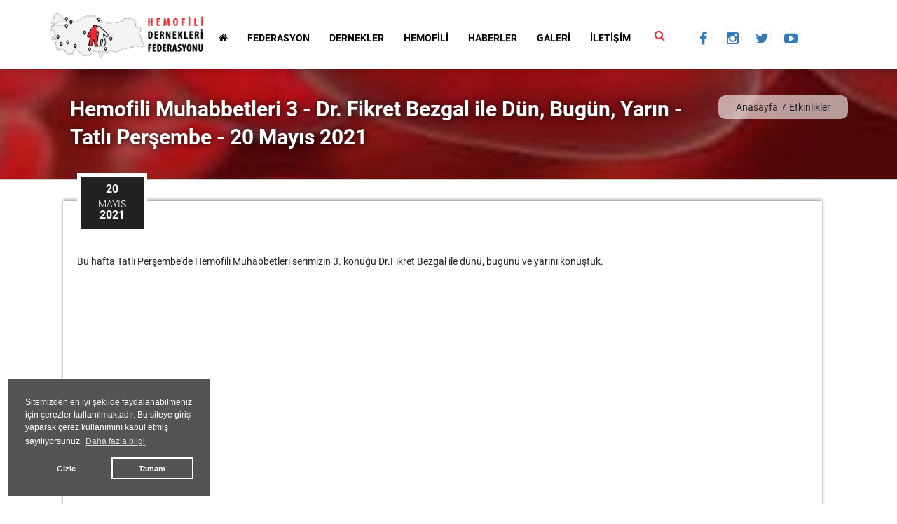

--- FILE ---
content_type: text/html; charset=UTF-8
request_url: https://www.hemofilifederasyonu.org/hemofili-muhabbetleri-3---dr-fikret-bezgal-ile-dun-bugun-yarin---tatli-persembe---20-mayis-2021
body_size: 4294
content:
<!DOCTYPE html>
<html lang="tr">
<head>
    <meta charset="utf-8">
    <meta http-equiv="X-UA-Compatible" content="IE=edge">
    <meta name="viewport" content="width=device-width, initial-scale=1">
    <title>Hemofili Muhabbetleri 3 - Dr. Fikret Bezgal ile Dün, Bugün, Yarın - Tatlı Perşembe - 20 Mayıs 2021 | Hemofili Dernekleri Federasyonu</title>
    <meta name="description" itemprop="description" content="Hemofili Muhabbetleri 3 - Dr. Fikret Bezgal ile Dün, Bugün, Yarın - Tatlı Perşembe - 20 Mayıs 2021" />
    <meta name="keywords" itemprop="keywords" content="hemofili, hemofili federasyonu, tatlı perşembe, dr. fikret bezgal, hemofili muhabbetleri" />
    <link rel="canonical" href="http://www.hemofilifederasyonu.org/hemofili-muhabbetleri-3---dr-fikret-bezgal-ile-dun-bugun-yarin---tatli-persembe---20-mayis-2021" />
    <meta property="og:title" content="Hemofili Muhabbetleri 3 - Dr. Fikret Bezgal ile Dün, Bugün, Yarın - Tatlı Perşembe - 20 Mayıs 2021" />
    <meta property="og:description" content="Hemofili Muhabbetleri 3 - Dr. Fikret Bezgal ile Dün, Bugün, Yarın - Tatlı Perşembe - 20 Mayıs 2021" />
    <meta property="og:url" content="http://www.hemofilifederasyonu.org/hemofili-muhabbetleri-3---dr-fikret-bezgal-ile-dun-bugun-yarin---tatli-persembe---20-mayis-2021" />
    <meta property="og:image" content="http://www.hemofilifederasyonu.org/upload/images/d8c91757474e7de.jpg" />
    <meta property="og:site_name" content="Hemofili Muhabbetleri 3 - Dr. Fikret Bezgal ile Dün, Bugün, Yarın - Tatlı Perşembe - 20 Mayıs 2021" />
        <!-- Global site tag (gtag.js) - Google Analytics -->
<script async src="https://www.googletagmanager.com/gtag/js?id=UA-6670589-23"></script>
<script>
  window.dataLayer = window.dataLayer || [];
  function gtag(){dataLayer.push(arguments);}
  gtag('js', new Date());

  gtag('config', 'UA-6670589-23');
</script>    <base href="/">
    <link href="css/bootstrap.css" rel="stylesheet" type="text/css">
    <link href="css/font-awesome.min.css" rel="stylesheet" type="text/css">
    <link href="css/jquery.material.form.css" rel="stylesheet" type="text/css">
    <link href="css/jquery.bxslider.css" rel="stylesheet" type="text/css">
    <link href="css/flexslider.css" rel="stylesheet" type="text/css">
    <link href="css/owl.carousel.css" rel="stylesheet" type="text/css">
    <link href="css/jquery.fancybox.css" rel="stylesheet" type="text/css">
    <link href="css/style.css" rel="stylesheet" type="text/css">
    <link href="css/roboto.css" rel="stylesheet" type="text/css">
    <link href="js/ultraselect/jquery.ultraselect.css" rel="stylesheet" type="text/css">
    <link href="js/ultraselect/highlight.min.css" rel="stylesheet" type="text/css">
    <link href="js/sweetalert/sweetalert.css" rel="stylesheet" type="text/css">
    <link href="js/swipebox/css/swipebox.min.css" rel="stylesheet" type="text/css">
    <link href="css/colors.css" rel="stylesheet" type="text/css">
    <link href="css/header.css" rel="stylesheet" type="text/css">
    <link href="css/general.css" rel="stylesheet" type="text/css">
    <link href="css/gallery.css" rel="stylesheet" type="text/css">
    <link href="css/blog.css" rel="stylesheet" type="text/css">
    <link href="css/pagination.css" rel="stylesheet" type="text/css">
    <link rel="stylesheet" href="css/prettyPhoto.css" type="text/css" media="screen"/>
    <link href="css/gallery.css" rel="stylesheet" type="text/css">
    <link href="css/mega.css" rel="stylesheet" type="text/css">
    <link rel="icon" href="images/favicon.ico" type="image/x-icon">
</head>
<body class="store">
<div id="wrapper">

    <header id="header" class="header_fix"> 
            <section class="navigation-row">
            <div class="container">
                <div class="navigation-box">
                    <nav>
                        <div class="mega-menu">
                            <label for="mobile-button"> <i class="fa fa-bars"></i> </label>
                            <input id="mobile-button" type="checkbox">
                            <ul class="collapse">
                                <li class="title"> <strong class="logo"><a href="/" title="Hemofili Dernekleri Federasyonu"><img src="images/logo.png" alt="img" class="img-responsive"></a></strong> </li>
                                <li class="hidden-sm hidden-xs"> <a href="/" title="Anasayfa"><i class="fa fa-home"></i></a> </li>
                                <li class="xmn">
                                    <a href="javascript:void(0);" title="Federasyon">FEDERASYON</a>
                                    <ul class="drop-down one-column hover-zoom">
                                        <li class="float-none">
                                            <ul>
                                                <li><a href="hakkimizda" title="Hemofili Federasyonu Hakkında">Federasyon Hakkında</a></li>
                                                <li><a href="sayfalar/hemofili-dernekleri-federasyonu-tuzugu" title="Hemofili Federasyonu Tüzük">Tüzüğümüz</a></li>
                                                <li><a href="sayfalar/etik-kod-belgemiz" title="Etik Kod Belgemiz">Etik Kod Belgemiz</a></li>
                                                <li><a href="sayfalar/hasta-haklari-yaklasimimiz" title="Hasta Hakları Yaklaşımımız">Hasta Hakları Yaklaşımımız</a></li>
                                                <li><a href="sayfalar/basin-odasi" title="Basın Odası">Basın Odası</a></li>
                                                <li><a href="sayfalar/baglantilar" title="Bağlantılar">Bağlantılar</a></li>
                                            </ul>
                                        </li>
                                    </ul>
                                </li>
                                <li class="xmn"><a href="sayfalar/uye-dernekler" title="Hemofili Federasyonu Üye Dernekler">DERNEKLER</a></li>
                                <li class="xmn">
                                    <a href="javascript:void(0);" title="Hemofili">HEMOFİLİ</a>
                                    <ul class="drop-down one-column hover-zoom">
                                        <li class="float-none">
                                            <ul>
                                                <li><a href="sayfalar/hemofili-hakkinda" title="Hemofili Nedir?">HEMOFİLİ NEDİR</a></li>
                                                <li><a href="/hemofili-egitim-seti" title="Hemofili Eğitim Seti">HEMOFİLİ EĞİTİM SETİ</a></li>
                                                <li><a href="serbest-kursu" title="Serbest Kürsü">SERBEST KÜRSÜ</a></li>
                                                <li><a href="sayfalar/hasta-haklari" title="Hasta Hakları">HASTA HAKLARI</a></li>
                                            </ul>
                                        </li>
                                    </ul>
                                </li>
                                
                            
                                                            <li class="xmn">
                                    <a href="javascript:void(0);" title="Haberler">HABERLER</a>
                                    <ul class="drop-down one-column hover-zoom">
                                        <li class="float-none">
                                            <ul>
                                                <li><a href="gelismeler" title="Hemofili Hakkındaki Son Gelişmeler">Hemofili'de 24. Saat</a></li>
                                                <li><a href="haberler" title="Hemofili Federasyonu Haberler">Haberler</a></li>
                                                <li><a href="etkinlik" title="Hemofili Federasyonu Etkinlikleri">Etkinliklerimiz</a></li>
                                                <li><a href="mutluhaber" title="Mutlu Haberler">Mutlu Haberler</a></li>
                                            </ul>
                                        </li>
                                    </ul>
                                </li>
                                                                                        <li class="xmn"><a href="fotogaleri" title="Galeri">GALERİ</a></li>
                                                            <li class="xmn"><a href="iletisim" title="İletişim">İLETİŞİM</a></li>
                                                            <li class="search-bar">
                                    <i class="fa fa-search"></i>
                                    <ul class="drop-down hover-expand">
                                        <li>
                                            <form method="post" action="arama">
                                                <table>
                                                    <tr>
                                                        <td><input type="text" name="ara" placeholder="Aradığınız kelimeyi yazınız"></td>
                                                        <td><input type="submit" value="ARA"></td>
                                                    </tr>
                                                </table>
                                            </form>
                                        </li>
                                    </ul>
                                </li>
                                <li>
                                    <div class="topsocial">
                                        <a href="https://www.facebook.com/hemofilifederasyonu" class="fa fa-facebook" title="Facebook" target="_blank"></a>                                        <a href="https://www.instagram.com/hemofilifederasyonu" class="fa fa-instagram" title="Instagram" target="_blank"></a>                                        <a href="https://www.twitter.com/hemofilifed" class="fa fa-twitter" title="Twitter" target="_blank"></a>                                                                                <a href="https://www.youtube.com/hemofilifederasyonu" class="fa fa-youtube-play" title="YouTube" target="_blank"></a>                                    </div>
                                </li>
                            </ul>
                        </div>
                    </nav>
                </div>
            </div>
        </section>
    </header>
    <div class="header_meader"></div>      <section id="inner-banner" class="inbanner" style="background-image:url(images/diger-bg.jpg)">
    <div class="container">
      <div class="breadcrumb">
        <ul>
          <li><a href="/">Anasayfa</a></li>
                          <li><a href="etkinlik">Etkinlikler</a></li>
                                        </ul>
      </div>
      <h1>Hemofili Muhabbetleri 3 - Dr. Fikret Bezgal ile Dün, Bugün, Yarın - Tatlı Perşembe - 20 Mayıs 2021</h1>
    </div>
  </section>
  
  <div id="main"> 

    <section class="blog-page padd-tb-30">
      <div class="container">
        <div class="row">
          <div class="col-md-12">
            <div class="blog-content post-text2"> 
              <div class="post-box">
                                <div class="post-text1">
                  <div class="addthis_inline_share_toolbox" style="float:right;margin-top:10px;"></div>
                  <div class="post-date"> <strong>20 <span>Mayıs</span> 2021</strong> </div>
                  <div class="post-row">
                                        <div class="comment-row"> 
                                                                  
                    </div>
                    
                  </div>
                  <div class="holder">
                                      <p><p>Bu hafta Tatlı Perşembe'de Hemofili Muhabbetleri serimizin 3. konuğu Dr.Fikret Bezgal ile dünü, bugünü ve yarını konuştuk.<br /><br /><iframe title="YouTube video player" src="https://www.youtube.com/embed/SxYf4MA_gcg" width="100%" height="560" frameborder="0" allowfullscreen="allowfullscreen"></iframe></p></p>
                                        <div class="detail-social">
                      <div class="addthis_inline_share_toolbox"></div>
                    </div>
                  </div>
                </div>
                
                              </div>
            </div>
          </div>

        </div>
      </div>
    </section>
     

  </div>    
    <footer id="footer"> 
        <section class="footer-section-1 padd-tb-50">
            <div class="container">
                <div class="row">
                    <div class="col-md-3 col-sm-6">
                        <div class="box">
                            <h4>FEDERASYON</h4>
                            <ul class="footer-list">
                                <li><a href="hakkimizda" title="Hakkımızda">Hakkımızda</a></li>
                                <li><a href="sayfalar/hemofili-dernekleri-federasyonu-tuzugu" title="Tüzüğümüz">Tüzüğümüz</a></li>
                                <li><a href="sayfalar/uye-dernekler" title="Üye Dernekler">Üye Dernekler</a></li>
                                <li><a href="sayfalar/etik-kod-belgemiz" title="Etik Kod Belgemiz">Etik Kod Belgemiz</a></li>
                                <li><a href="sayfalar/hasta-haklari-yaklasimimiz" title="Hasta Hakları Yaklaşımımız">Hasta Hakları Yaklaşımımız</a></li>
                                                            <li><a href="iletisim" title="İletişim">İletişim</a></li>
                                                        
                                
                                <li><a href="sayfalar/gizlilik" target="_blank">Gizlilik Politikası</a></li>
                                                                                            </ul>
                            <div class="footer-social">
                                <ul>
                                    <li><a href="https://www.facebook.com/hemofilifederasyonu" class="fa fa-facebook-f"></a></li>                                    <li><a href="https://www.instagram.com/hemofilifederasyonu" class="fa fa-instagram"></a></li>                                    <li><a href="https://www.twitter.com/hemofilifed" class="fa fa-twitter"></a></li>                                                                        <li><a href="https://www.youtube.com/hemofilifederasyonu" class="fa fa-youtube-play"></a></li>                                </ul>
                            </div>
                            
                        </div>
                    </div>
                    <div class="col-md-3 col-sm-3">
                        <div class="box">
                            <h4>HABER & DUYURU</h4>
                            <ul class="footer-list">
                                <li><a href="gelismeler" title="Hemofilide Son Gelişmeler">Hemofili'de 24. Saat</a></li>
                                <li><a href="serbest-kursu" title="Serbest Kürsü">Serbest Kürsü</a></li>
                                <li><a href="haberler" title="Haberler">Haberler</a></li>
                                <li><a href="etkinlik" title="Etkinlikler">Etkinliklerimiz</a></li>
                                <li><a href="mutluhaber" title="Mutlu Haberler">Mutlu Haberler</a></li>
                                <li>&nbsp;</li>
                                <li><a href="sayfalar/hemofili-hakkinda" title="Hemofili Hakkında">Hemofili Nedir?</a></li>
                                <li><a href="/hemofili-egitim-seti" title="Hemofili Eğitim Seti">Hemofili Eğitim Seti</a></li>
                                <li><a href="sayfalar/hasta-haklari" title="Hasta Hakları">Hasta Hakları</a></li>
                                                                <li><a href="fotogaleri" title="Galeri">Galeri</a></li>
                                                        </ul>
                        </div>
                    </div>
                    
                    <div class="col-md-3 col-sm-6">
                        <div class="box">
                                                    <strong>Adres</strong><br>
                            Yükseliş – Nova sitesi Kazım Dirik mah. 185. Sok No: 1 Kat:3 Daire: 51 Bornova / İzmir<br><br>
                            <strong>Telefon</strong><br>
                            0 232 348 57 50<br><br>
                            <strong>E-mail</strong><br>
                            info@hemofilifederasyonu.org                                                    </div>
                    </div>
                    <div class="col-md-3 col-sm-6">
                        <div class="box">
                                                    <h4>E-Bülten Aboneliği</h4>
                            <p>Yeniliklerden haberdar olmak için E-bültenimize abone olun.</p>
                            <form action="javascript:;">
                                <div class="input-box">
                                    <i class="fa fa-envelope"></i>
                                    <input  type="text" name="ebulten_email" placeholder="E-mail Adresiniz" required />
                                </div>
                                <button type="submit" class="ebulten">Kaydet</button>
                                <div class="ebulten-sonuc"><i class="loading-load"></i></div>
                            </form>
                                                    </div>
                    </div>
                </div>
            </div>
        </section>
            <section class="footer-section-3">
            <div class="container">
                <div class="col-md-6 col-sm-3 col-xs-12">
                    <strong class="copyrights">2026 Hemofili Federasyonu © Her hakkı saklıdır.<br></strong>
                </div>
                
                <div class="col-md-6 col-sm-3 col-xs-12" style="text-align: right">
                    <strong class="copyrights" style="float:right"><a href="http://www.madmedya.com.tr" target="_blank"><span>mad</span>medya</a></strong>
                </div>
            </div>
        </section>
            </footer>
</div>
<a href="" id="go-up"><i class="fa fa-chevron-up"></i></a>
<script src="js/jquery-1.11.3.min.js"></script> 
<script src="js/html5.js"></script>
<script src="js/bootstrap.min.js"></script> 
<script src="js/jquery.bxslider.min.js"></script> 
<script src="js/jquery.isotope.js"></script> 
<script src="js/owl.carousel.min.js"></script>
<script src="js/jquery.flexslider.js"></script> 
<script src="js/jquery.material.form.js"></script>
<script src="js/jquery.fancybox.js"></script> 
<script src="js/workmark.js"></script> 
<script src="js/sweetalert/sweetalert.min.js" type="text/javascript"></script>
<script src="js/swipebox/js/jquery.swipebox.min.js" type="text/javascript"></script>
<script src="js/swipebox/js/ios-orientationchange-fix.js" type="text/javascript"></script>
<script src="js/ultraselect/jquery.ultraselect.js" type="text/javascript"></script>
<script type="text/javascript">
    var lnk = '';
    var htp = 'http://www.hemofilifederasyonu.org/';
    var htps = 'https://www.hemofilifederasyonu.org/';
    var pcar = '';
    var pclm = '';
    var pbhd = '';
    var ptnx = '';
    var ptkx = '';
    var sepl = 'sepetim';
    var gnpb = '&#x20BA;';
    var spgt = '';
    var cnsy = 'CINSIYET'; 
    var ktgr = 'KATEGORİ';
    var mrka = 'MARKA';
    var renk = 'RENK';
    var tmu = 'Tümü';
    var scl = 'Seçildi';
</script>

<script src="js/jquery.prettyPhoto.js"></script> 

<script src="js/scripts.js"></script>
<script src="js/contactfnc.js"></script>
<script src="js/memberfnc.js"></script>
<script src="js/ultselfnc.js"></script>
<script type="text/javascript" src="//s7.addthis.com/js/300/addthis_widget.js#pubid=ra-5bed66cbf8fb114f"></script>
<script src="js/cerez.js"></script> 
<script>
    window.addEventListener("load", function(){
        window.cookieconsent.initialise({
            "palette": {
                "popup": {
                    "background": "#545456", 
                    "text": "#ffffff"
                },
                "button": {
                    "background": "transparent",
                    "border": "#ffffff",
                    "text": "#ffffff"
                }
            },
            "theme": "block",
            "type": "opt-out", 
            "position": "bottom-left",
            "content": {
                "message": "Sitemizden en iyi şekilde faydalanabilmeniz için çerezler kullanılmaktadır. Bu siteye giriş yaparak çerez kullanımını kabul etmiş sayılıyorsunuz.",
                "dismiss": "Tamam",
                "link": "Daha fazla bilgi",
                "href": "/sayfalar/gizlilik"
            }
        })
    });
</script>
</body>
</html><!--
/*/
-----------------------------------------------------------------
MADMEDYA Bilişim Reklam ve Organizasyon Hiz. San. Tic. Ltd. Şti.
-----------------------------------------------------------------
 Yazılım & Tasarım  : Mustafa AKYOL - MADMEDYA
 Url                : www.madmedya.com.tr
 Destek             : info@madmedya.com.tr
-----------------------------------------------------------------
/*/
-->

--- FILE ---
content_type: text/css
request_url: https://www.hemofilifederasyonu.org/css/style.css
body_size: 389
content:
@font-face {
	font-family: 'icomoon';
	src:url('../fonts/icomoon.eot?-v27kb0');
	src:url('../fonts/icomoon.eot?#iefix-v27kb0') format('embedded-opentype'),
		url('../fonts/icomoon.woff?-v27kb0') format('woff'),
		url('../fonts/icomoon.ttf?-v27kb0') format('truetype'),
		url('../fonts/icomoon.svg?-v27kb0#icomoon') format('svg');
	font-weight: normal;
	font-style: normal;
}

[class^="icon-"], [class*=" icon-"] {
	font-family: 'icomoon';
	speak: none;
	font-style: normal;
	font-weight: normal;
	font-variant: normal;
	text-transform: none;
	line-height: 1;

	/* Better Font Rendering =========== */
	-webkit-font-smoothing: antialiased;
	-moz-osx-font-smoothing: grayscale;
}

.icon-svg:before {
	content: "\e600";
}

.icon-black276:before {
	content: "\e601";
}

.icon-cart:before {
	content: "\e602";
}

.icon-clock206:before {
	content: "\e603";
}

.icon-discount3:before {
	content: "\e604";
}

.icon-free6:before {
	content: "\e605";
}

.icon-male80:before {
	content: "\e606";
}

.icon-mark:before {
	content: "\e607";
}

.icon-presentation2:before {
	content: "\e608";
}

.icon-shoes13:before {
	content: "\e609";
}

.icon-sunglasses10:before {
	content: "\e60a";
}

.icon-t-shirt4:before {
	content: "\e60b";
}

.icon-winter-clothes:before {
	content: "\e60c";
}

.icon-woman139:before {
	content: "\e60d";
}



--- FILE ---
content_type: text/css
request_url: https://www.hemofilifederasyonu.org/css/roboto.css
body_size: 414
content:
/* roboto-300 - latin-ext_latin */
@font-face {
  font-family: 'Roboto';
  font-style: normal;
  font-weight: 300;
  src: url('../fonts/roboto-v20-latin-ext_latin-300.eot'); /* IE9 Compat Modes */
  src: local('Roboto Light'), local('Roboto-Light'),
       url('../fonts/roboto-v20-latin-ext_latin-300.eot?#iefix') format('embedded-opentype'), /* IE6-IE8 */
       url('../fonts/roboto-v20-latin-ext_latin-300.woff2') format('woff2'), /* Super Modern Browsers */
       url('../fonts/roboto-v20-latin-ext_latin-300.woff') format('woff'), /* Modern Browsers */
       url('../fonts/roboto-v20-latin-ext_latin-300.ttf') format('truetype'), /* Safari, Android, iOS */
       url('../fonts/roboto-v20-latin-ext_latin-300.svg#Roboto') format('svg'); /* Legacy iOS */
}
/* roboto-regular - latin-ext_latin */
@font-face {
  font-family: 'Roboto';
  font-style: normal;
  font-weight: 400;
  src: url('../fonts/roboto-v20-latin-ext_latin-regular.eot'); /* IE9 Compat Modes */
  src: local('Roboto'), local('Roboto-Regular'),
       url('../fonts/roboto-v20-latin-ext_latin-regular.eot?#iefix') format('embedded-opentype'), /* IE6-IE8 */
       url('../fonts/roboto-v20-latin-ext_latin-regular.woff2') format('woff2'), /* Super Modern Browsers */
       url('../fonts/roboto-v20-latin-ext_latin-regular.woff') format('woff'), /* Modern Browsers */
       url('../fonts/roboto-v20-latin-ext_latin-regular.ttf') format('truetype'), /* Safari, Android, iOS */
       url('../fonts/roboto-v20-latin-ext_latin-regular.svg#Roboto') format('svg'); /* Legacy iOS */
}
/* roboto-500 - latin-ext_latin */
@font-face {
  font-family: 'Roboto';
  font-style: normal;
  font-weight: 500;
  src: url('../fonts/roboto-v20-latin-ext_latin-500.eot'); /* IE9 Compat Modes */
  src: local('Roboto Medium'), local('Roboto-Medium'),
       url('../fonts/roboto-v20-latin-ext_latin-500.eot?#iefix') format('embedded-opentype'), /* IE6-IE8 */
       url('../fonts/roboto-v20-latin-ext_latin-500.woff2') format('woff2'), /* Super Modern Browsers */
       url('../fonts/roboto-v20-latin-ext_latin-500.woff') format('woff'), /* Modern Browsers */
       url('../fonts/roboto-v20-latin-ext_latin-500.ttf') format('truetype'), /* Safari, Android, iOS */
       url('../fonts/roboto-v20-latin-ext_latin-500.svg#Roboto') format('svg'); /* Legacy iOS */
}
/* roboto-700 - latin-ext_latin */
@font-face {
  font-family: 'Roboto';
  font-style: normal;
  font-weight: 700;
  src: url('../fonts/roboto-v20-latin-ext_latin-700.eot'); /* IE9 Compat Modes */
  src: local('Roboto Bold'), local('Roboto-Bold'),
       url('../fonts/roboto-v20-latin-ext_latin-700.eot?#iefix') format('embedded-opentype'), /* IE6-IE8 */
       url('../fonts/roboto-v20-latin-ext_latin-700.woff2') format('woff2'), /* Super Modern Browsers */
       url('../fonts/roboto-v20-latin-ext_latin-700.woff') format('woff'), /* Modern Browsers */
       url('../fonts/roboto-v20-latin-ext_latin-700.ttf') format('truetype'), /* Safari, Android, iOS */
       url('../fonts/roboto-v20-latin-ext_latin-700.svg#Roboto') format('svg'); /* Legacy iOS */
}
/* roboto-900 - latin-ext_latin */
@font-face {
  font-family: 'Roboto';
  font-style: normal;
  font-weight: 900;
  src: url('../fonts/roboto-v20-latin-ext_latin-900.eot'); /* IE9 Compat Modes */
  src: local('Roboto Black'), local('Roboto-Black'),
       url('../fonts/roboto-v20-latin-ext_latin-900.eot?#iefix') format('embedded-opentype'), /* IE6-IE8 */
       url('../fonts/roboto-v20-latin-ext_latin-900.woff2') format('woff2'), /* Super Modern Browsers */
       url('../fonts/roboto-v20-latin-ext_latin-900.woff') format('woff'), /* Modern Browsers */
       url('../fonts/roboto-v20-latin-ext_latin-900.ttf') format('truetype'), /* Safari, Android, iOS */
       url('../fonts/roboto-v20-latin-ext_latin-900.svg#Roboto') format('svg'); /* Legacy iOS */
}

--- FILE ---
content_type: text/css
request_url: https://www.hemofilifederasyonu.org/js/ultraselect/jquery.ultraselect.css
body_size: 1207
content:
@charset "UTF-8";
/*!
 * jQuery ultraselect v2.0.0-dev
 * Copyright 2008-2017 A Beautiful Site, LLC.
 * Copyright 2017 Ultraleet Technologies
 * Licensed under GPL and MIT
 */
.ultraselectWrapper {
  /*display: inline-block;*/
  box-sizing: border-box;
  overflow: hidden; 
  width:100%;
}
.ultraselectWrapper * {
  box-sizing: border-box;
}

.ultraselect {
  display: table;

  -webkit-user-select: none;
  -moz-user-select: none;
  -ms-user-select: none;
  user-select: none; 

  width:100%;
  
  
  
  position: relative;
  cursor: pointer;
  color:#444444;
  font-family: 'open_sanssemibold';
  background:transparent;
  font-size:12px;

}
.ultraselect .select {
  /*
  display: block;
  position: relative;
  border: solid 1px darkgray;
  padding-right: 20px;
  cursor: default;
  text-decoration: none;
  color: black;
  vertical-align: top; 
  */
  display: block;
  position: relative;
  width:100%;
  height:auto;
  padding:10px;
  border-radius:5px;
  border:1px solid #aaa;
}
.ultraselect .select.hover {
  border-color: #7f7f7f; 
}
.ultraselect .select.active, .ultraselect .select.focus {
  border: inset 1px #6688bf; 
}
.ultraselect .select span.arrow {
  position: absolute;
  right: 0;
  top: 0;
  width: 20px;
  height: 100%; 
}
.ultraselect .select span.arrow b {
  position: absolute;
  top: 50%;
  left: 50%;
  height: 0;
  width: 0;
  margin-left: -2px;
  margin-top: -2px;
  border-color: black transparent transparent transparent;
  border-style: solid;
  border-width: 5px 3px 0 3px; 
}
.ultraselect .select span.selection {
  margin: 1px 0px 0px 3px;
  overflow: hidden;
  display: block;
  white-space: nowrap; 
}
.ultraselect .options {
  display: block;
  position: relative;
  z-index: 1;
  overflow-y: auto;
  overflow-x: hidden;
  border: solid 1px #799bd2;
  border-top: none;
  background: white; 
}
.ultraselect .options .selectable {
  padding: 0px 2px;
  display: block;
  white-space: nowrap; 
}
.ultraselect .options .selectable.checked {
  background-color: #dce5f8; 
}
.ultraselect .options .selectable.selectAll {
  border-bottom: dotted 1px #cccccc; 
}
.ultraselect .options .selectable.hover {
  background-color: dodgerblue;
  color: white; 
}
.ultraselect .options .optGroupLabel {
  font-weight: bold; 
}
.ultraselect .options .optGroup .selectable {
  padding-left: 10px; 
}
.ultraselect .options.optGroupHasCheckboxes .optGroup .selectable {
  padding-left: 18px; 
}
.ultraselect .options.optGroupHasCheckboxes .optGroup .selectable.optGroupLabel {
  padding-left: 0; 
}
.ultraselect .options input {
  vertical-align: middle; 
}
.ultraselect .options._firefox .selectable {
  padding-right: 19px; 
}
.ultraselect input[type=checkbox]:not(old) {
  width: 2em;
  margin: 0;
  padding: 0;
  font-size: 1em;
  opacity: 0; 
}
.ultraselect input[type=checkbox]:not(old) + label {
  display: inline-block;
  margin-left: -2em;
  line-height: 1.5em; 
}
.ultraselect input[type=checkbox]:not(old) + label > span {
  display: inline-block;
  width: 0.875em;
  height: 0.875em;
  margin: 0.25em 0.5em 0.25em 0.25em;
  border: 0.0625em solid silver;
  border-radius: 0.25em;
  background: #e0e0e0;
  background-image: -webkit-linear-gradient(#f0f0f0, #e0e0e0);
  background-image: linear-gradient(#f0f0f0, #e0e0e0);
  vertical-align: bottom; 
}
.ultraselect input[type=checkbox]:not(old):checked + label > span {
  background-image: -webkit-linear-gradient(#e0e0e0, #f0f0f0);
  background-image: linear-gradient(#e0e0e0, #f0f0f0); 
}
.ultraselect input[type=checkbox]:not(old):checked + label > span:before {
  content: '✓';
  display: block;
  width: 1em;
  color: black;
  font-size: 0.875em;
  line-height: 1em;
  text-align: center;
  text-shadow: 0 0 0.0714em gray;
  font-weight: bold; 
}
.ultraselect input[type=hidden] {
  display:none;
}

--- FILE ---
content_type: text/css
request_url: https://www.hemofilifederasyonu.org/css/colors.css
body_size: 5294
content:
/*
#ff6000 turuncu 
#ee2a2e kırmızı 
#0d59a9 mavi 
#ee2a2e yeşil 
#503a84 mor
#ffffff
#000000
GRAYS
#222222
#444444
#727272
#666666
#999999
#b6b6b6
#aaaaaa
#cccccc
#d1d1d1
#e3e3e3
#eeeeee
#f2f2f2
#f9f9f9
*/
/*GENERAL*/
.store p, .store p a {
	color:#222222;
}
a#go-up {
	background-color:rgba(0,12,98,0.8);
	color:#ffffff;
}
.loading-load {
	border-top-color:#eeeeee;
}
.wame {
	background-color:#25d366;
}

/*TOP*/
.top-bar {
	background-color:#f9f9f9;
}
.left-box ul li a {
	color:#0d59a9;
}
.right-box ul.uyelik li a:before {
	color:#d1d1d1;
}
.left-box strong.call a:hover,
.right-box ul.uyelik li a {
	color:#ee2a2e;
}
.mega-menu>ul>li>.topsocial a {
	color:#337ab7;
}
.mega-menu>ul>li>.topsocial a:hover {
	color:#ffffff;
	background-color: #337ab7;
}

.left-box ul li,
.right-box ul.uyelik li,
.account-box strong,
.account-box .dropdown-menu > li > a {
	color:#222222;
}
.account-box button {
	background:#d1d1d1;
}
.account-box .dropdown-menu > li > a:hover, 
.account-box .dropdown-menu > li > a:focus {
	background-color:#0d59a9;
	color:#ffffff;
}

/*MENU*/
.navigation-row {
	background-color:#ffffff;
}
.mega-menu .search-bar ul input[type=submit] {
	background-color:#ee2a2e;
}
.mega-menu>ul>li:hover>a {
	color:#ee2a2e;
}
.mega-menu .drop-down {
	border-color:#ee2a2e;
}
.mega-menu .search-bar ul input[type=text],
.mega-menu>ul>li,
.mega-menu .drop-down li a,
.mega-menu .drop-down.full-width ul li p,
.mega-menu .drop-down.full-width-2 ul li p {
	color:#222222;
}
.mega-menu .login-form input[type=submit],
.mega-menu .search-bar ul input[type=submit],
.mega-menu .basket a.baslink:hover,
.mega-menu>ul>li.basket:hover>a,
.mega-menu .basket ul li:first-child,
.mega-menu .basket ul li a,
.mega-menu .basket ul li a:hover,
.mega-menu .basket .drop-down li:hover>a {
	color:#ffffff;
}
.mega-menu .login-form input[type=checkbox],
.mega-menu .login-form:hover,
.mega-menu .search-bar ul input[type=text],
.mega-menu .social-bar ul {
	background-color:#ffffff;
}
.mega-menu .social-bar ul a:hover i{
	color:#000000;
}
.mega-menu .login-form input {
	background-color:#f9f9f9;
}
.mega-menu .login-form label {
	color:#727272;
}
.mega-menu .login-form input[type=submit],
.mega-menu .login-form:hover,
.mega-menu .search-bar:hover {
	background-color:transparent;
	color:#0d59a9;
}
.mega-menu ul .search-bar .fa {
	color:#ee2a2e;
}
.mega-menu .basket a.baslink {
	color:#ee2a2e;
}
.mega-menu .basket a.baslink:hover,
.mega-menu>ul>li.basket:hover>a,
.mega-menu .basket ul li:first-child,
.mega-menu .basket ul li a {
	background-color:#ee2a2e;
}
.mega-menu .social-bar ul a i {
	color:#727272;
}
.mega-menu .social-bar ul a:hover i {
	background:#cccccc;
}
.mega-menu {
	color:#ee2a2e;
}
.mega-menu>ul>li>a {
	color:#000000;
}
.mega-menu>ul>li:hover>a {
	background-color:#f9f9f9;
	color:#ee2a2e;
}
.mega-menu .drop-down {
	background:#f9f9f9;
}
.mega-menu .drop-down li:hover>a {
	color:#0d59a9;
}
.mega-menu .drop-down li:hover>a:before {
    color:#ee2a2e;
}
.mega-menu .drop-down li i {
	color:#444444
}
.mega-menu img {
	background-color:#eeeeee;
}
.mega-menu h2 {
	color:#ee2a2e;
}
.mega-menu .login-form input[type=submit] {
	border:1px solid rgba(0,0,0,0.15);
}
.mega-menu .search-bar ul input[type=text] {
	border-right:10px solid rgba(0,0,0,0);
	border-left:20px solid rgba(0,0,0,0);
}
.mega-menu .search-bar ul input[type=submit] {
	border:1px solid rgba(0,0,0,0.15);
}
.mega-menu .basket a.baslink {
	border-right:1px solid #ffffff;
}
.mega-menu .social-bar ul {
	border-bottom-color:#0d59a9;
}
.mega-menu .social-bar ul a i {
	border:1px solid rgba(0,0,0,0.10);
}
.mega-menu>ul>li.xmn {
	border-bottom:5px solid #ffffff;
}
.mega-menu>ul>li.xmn:hover {
	border-bottom:5px solid #ee2a2e;
}
.mega-menu .drop-down {
	border-bottom:3px solid #ee2a2e;
	border-left:1px solid #f9f9f9;
	border-right:1px solid #f9f9f9;
}
.mega-menu .drop-down .drop-down {
	border-top:1px solid rgba(0,0,0,0.10)
}
.mega-menu .drop-down li:hover>a {
	border-bottom:1px solid #eeeeee;
}
.mega-menu img {
	border-color:#ffffff;
}
.mega-menu .drop-down li a.allprod {
	color:#ee2a2e;
}
@media screen and (max-width:767px) {

	.mega-menu > ul > li > a{
		color:#0d59a9;
	}
	.mega-menu > ul > .login-form:hover, 
	.mega-menu > ul > .search-bar:hover, 
	.mega-menu > ul > li:hover > a{
		color:#f16024;
	}
	.mega-menu>ul>li {
		border-bottom-color:#e3e3e3;
	}
	.mega-menu>ul>li:hover>a, 
	.mega-menu>ul>.login-form:hover, 
	.mega-menu>ul>.search-bar:hover {
		color:#ee2a2e;
	}
	.mega-menu .drop-down .drop-down {
		border-top:1px solid #e3e3e3;
		border-bottom:1px solid #e3e3e3;
	}
	.mega-menu>ul>.login-form:hover, 
	.mega-menu>ul>.search-bar:hover, 
	.mega-menu>ul>li:hover>a {
		color:#ffffff;
	}
	.mega-menu .drop-down li .fa.fa-angle-right {
		color:#444444;
	}
	.mega-menu>label {
		color:#ee2a2e;
		border:1px solid #ee2a2e;
	}
	.mega-menu > ul > li > a{
		color:#0d59a9;
	}
	.mega-menu > ul > .login-form:hover, 
	.mega-menu > ul > .search-bar:hover, 
	.mega-menu > ul > li:hover > a{
		color:#ee2a2e;
	}
	.pager a.start, .pager a.end {
	    background-color:#eeeeee;
	    color:#000000;
  	}

}

@media (min-width:768px) and (max-width:1024px) {

	.mega-menu > ul > li > a{
		color:#0d59a9;
	}
	
}

/*SLIDER*/
#slider_tab .bx-wrapper .bx-next:before,
#slider_tab .bx-wrapper .bx-prev:before,
#slider_tab .caption em,
#slider_tab .caption h1,
#slider_tab .caption p,
#slider_tab .caption span {
	color:#ffffff;
}
#slider_tab .caption h1:before {
	background-color:#ffffff;
}
#slider_tab .bx-wrapper .bx-controls-direction a {
	background-color:rgba(0,0,0,0);
}

/*HEADINGS*/
.heading2 h2,
.heading3 h2,
.blogs .heading .holder p {
	color:#222222;
}
.detailsearch .heading h2,
.detailsearch .heading h2 span {
	color:#ffffff;
}
.heading3 .holder p {
	color:#222222;
}
.heading .holder p {
	color:#222222;
}
.store h2,
.store h4 a {
	color:#0d59a9;
}
.store h2 span {
	color:#f35f18;
}
.store h3,
.store h4 {
	color:#222222;
}
.store h4 a:hover {
	color:#f26829;
}

/*INNER BANNER*/
#inner-banner .breadcrumb {
	background:rgba(255,255,255,0.6);
}
#inner-banner .breadcrumb ul li,
#inner-banner .breadcrumb ul li:before {
	background:transparent;
	color:#222222;
}
#inner-banner .breadcrumb ul li a {
	color:#222222;
}
#inner-banner h1{
	color:#ffffff;
}
#inner-banner {
	background-color:#f9f9f9;
	border-bottom:1px solid #cccccc;
	border-top:1px solid #cccccc;
}
.inbanner {
	background-color:#000000;
}

/*DETAILSEARCH*/
.detailsearch button,
.detailsearch button span {
	background-color:#ee2a2e;
	color:#ffffff;
}
.detailsearch button:hover {
	background-color:#ee2a2e;
}
.detailsearch .ultraselect .select,
.detailsearch .fo input[type=text] {
	background-color:#ffffff;
}
.detailsearch {
	background-color:#000000;
}
.detailsearch .fo .ion-chevron-down {
	color:#aaaaaa;
}
.detailsearch .fo input[type=text] {
	border:1px solid #aaaaaa;
}

/*BUTTONS*/
a.btn1, 
.error-page .holder button, 
.post-text1 a.btn-read-more, 
.comment-box input[type="submit"], 
.blog-grid .text-box a.btn-more, 
.contacts input[type="submit"], 
.contact-modal .modal-body form input[type="submit"], 
.quantity-box .btn-buy {
	background-color:#ee2a2e;
}
.blog-grid .text-box a.btn-more:hover {
	color:#ee2a2e;
}
.post-text1 a.btn-read-more:hover, 
#wrapper .post-text2 a.btn-read-more {
	border-color:#ee2a2e;
}
a.btn2:hover,
a.btn3,
a.btn3:hover,
a.btn4,
.post-text1 a.btn-read-more:hover {
	color:#222222;
}
a.btn1,
a.btn1:hover,
a.btn2,
a.btn4:hover,
a.abuton,
.btn.greenbut,
.btn.greenbut:hover,
.btn.orangebut,
.btn.orangebut:hover,
.btn.bluebut,
.btn.bluebut:hover,
.btn.greenbut a,
.btn.orangebut a,
.btn.bluebut a,
.btn.greenbut a:hover,
.btn.orangebut a:hover,
.btn.bluebut a:hover,
.listorder button,
.listorder button span,
.quantity-box .btn-buy,
.ps-basket-box .ps-btn-buy,
.post-text1 a.btn-read-more,
.blog-grid .text-box a.btn-more,
.comment-box input[type="submit"],
.comment-box button,
.quantity-box .btn-buy,
button.sbosalt a,
button.stamamla a,
button.sdevam a,
button.sbosalt a:hover,
button.stamamla a:hover,
button.sdevam a:hover {
	color:#ffffff;
}
a.btn2:before,
a.btn3:before,
a.btn4 {
	background-color:#ffffff;
}
a.btn4:hover,
a.btn4:before,
#wrapper .post-text2 a.btn-read-more {
	color:#222222;
}
a.btn1:before {
	background-color:#000000;
}
.listorder button {
	background-color:#0d59a9;
}
.btn.greenbut,
.btn.greenbut:hover{
	background-color:#ee2a2e;
}
.btn.orangebut,
.btn.orangebut:hover{
	background-color:#ee2a2e;
}
.btn.bluebut,
.btn.bluebut:hover{
	background-color:#0d59a9;
}
button.sbosalt{
	background-color:#0d59a9;
}
button.stamamla{
	background-color:#ee2a2e;
}
button.sdevam{
	background-color:#ee2a2e;
}
button.sbosalt:hover{
	background-color:#0d59a9;
}
button.stamamla:hover{
	background-color:#ee2a2e;
}
button.sdevam:hover{
	background-color:#ee2a2e;
}
a.btn2 {
	border:1px solid #ffffff;
}
a.btn3 {
	border:1px solid #222222;
}
a.abuton {
	background-color:#666666;
}
a.abuton:hover,
a.abutona {
	background-color:#0d59a9;
}

/*FORMS*/
div.loginform span.alt1,
div.loginright div.loginright span.fa,
div.loginright_cc div.loginright span.fa {
	color:#0d59a9;
}
div.grayborad {
	background-color:#f9f9f9;
}
div.grayborad,
div.loginfull {
	background-color:#f9f9f9;
}
div.memberlogin,
div.newuser div.nuserform {
	background-color:#f2f2f2;
}
div.loginform,
div.newuser div.nuserform div.nu_form div.nu_left {
	background-color:#e3e3e3;
}
.boxinput{
	border:1px solid #CCCCCC;
}

/*DISCOUNTSLIDER*/
.discount-slider i.discount-prev,
.discount-slider i.discount-next{
	color:#000000;
}
.discount-slider .owl-theme .owl-controls .owl-buttons div {
	background-color:#ffffff;
}

/*FOOTERBRANDS*/
.brands-box i.brand-prev,
.brands-box i.brand-next{
	color:#000000;
}
.brands-section {
	background-color:#f2f2f2;
}

/*PRODUCTS*/
.product-section .box .thumb .caption a,
.product-section .box .thumb .caption a.add-cart {
	background-color:#ee2a2e;
}
.product-section .box .thumb .dis a.discunt,
.product-section .box .thumb .caption a.cart,
.product-section .box .thumb .caption a.detail,
.product-section .box .thumb .caption a.add-cart {
	color:#ffffff;
}
.product-section .text-box strong.price {
	color:#222222;
}
.product-section .box .thumb .caption a.detail {
	background-color:#0d59a9;
}
.product-section .box .thumb .dis {
	background-color:transparent;
}
.product-section .box .thumb .dis a.discunt {
	background-color:#ee2a2e;
}
.product-section .box .thumb .caption a.cart {
	background-color:rgba(0,0,0,0.9);
}
.product-section .box .thumb .caption a.detail:hover {
	background-color:#0d59a9;
}
.product-section .box .thumb .caption a.add-cart:hover {
	background-color:#ee2a2e;
}
.product-section .text-box {
	background-color:#f9f9f9;
}
.ps-basket-box input.psqtyp,
.ps-basket-box input.psqtym {
	background:#d1d1d1;
}
.ps-basket-box .ps-btn-buy {
	background-color:#ee2a2e;
}
.ps-basket-box .ps-btn-buy:hover {
	background-color:#ee2a2e;	
}
.ps-basket-box .bsform {
	border:1px solid #999999;
}
.ps-basket-box .psqty,
.ps-basket-box input.psqtym {
	border-right:1px solid #999999;
}
.listorder {
	background-color:rgba(0,0,0,0.15);
}
.listorder .fo select {
	color:#444444;
}
.listorder .fo i.fa-chevron-down {
	color:#aaaaaa;
}
.listorder .fo option {
	background-color:rgba(0,0,0,0.15);
}
.listorder .fo select {
 	border:1px solid #aaaaaa;
}
.listorder .fo option{
	color:#000000;
}

/*PRODUCTDETAILS*/
.review .nav-tabs > li.active {
	background-color:#ffffff;
}
.review .nav-tabs > li.active > a, 
.review .nav-tabs > li.active > a:hover, 
.review .nav-tabs > li.active > a:focus,
.review .nav-tabs > li > a {
	color:#222222;
}
.review .nav-tabs > li {
	background-color:#eeeeee;
}
.review {
	border-bottom:1px solid #d1d1d1;
}
.review .nav-tabs {
	border-bottom:1px solid #eeeeee;
}
.review .nav-tabs > li {
	border:1px solid #eeeeee;
}
.review .nav-tabs > li.active {
	border-top:2px solid #ee2a2e;
	border-right:1px solid #eeeeee;
	border-bottom:1px solid #ffffff;
	border-left:1px solid #eeeeee;
}
.availability strong.title-2,
.availability .share strong.text,
.availability .share ul li a {
	color:#222222;
}
.availability {
	border-bottom:1px solid #d1d1d1;
	border-top:1px solid #d1d1d1;
}
.product-detail-box .text-col strong.cut-price, 
.product-detail-box .text-col strong.price {
	color:#ee2a2e;
}
.product-detail-box .text-col strong.title,
.product-detail-box .text-col-2 .list li:before {
	color:#222222;
}
.product-detail-box .frame,
.product-detail-box .thumb {
	border:1px solid #d1d1d1;
}
.text-col-2 {
	border-top:1px solid #d1d1d1;
}
.optional select {
	color:#222222;
}

/*PAGINATION*/
.pagination .pagination > li > a, 
.pagination .pagination > li > span,
.pagination .pagination > li > a.previous,
.pagination .pagination > li > a.next {
	background-color:#ffffff;
}
.pagination .pagination > li > a .fa,
.pagination .pagination > li > a.previous,
.pagination .pagination > li > a.next,
.pagination .pagination > li > a:hover, 
.pagination .pagination > li > span:hover, 
.pagination .pagination > li > a:focus, 
.pagination .pagination > li > span:focus {
	color:#0d59a9;
}
.pagination .pagination > li > a:hover, 
.pagination .pagination > li > span:hover, 
.pagination .pagination > li > a:focus, 
.pagination .pagination > li > span:focus {
	background-color:#f9f9f9;
}
.pagination .pagination > li > a, 
.pagination .pagination > li > span,
.pagination .pagination > li > a.previous,
.pagination .pagination > li > a.next {
	border:1px solid #f9f9f9;
}
.pagination .pagination > li > a, 
.pagination .pagination > li > span {
	color:#222222;
}
.pagination .pagination > li > a.active {
	background-color:#0d59a9;
	color:#ffffff;
}
.pager a:hover,
.pager a.active {
	background-color:#eeeeee;
	color:#ee2a2e;
}
.pager a {
	border:1px solid #eeeeee;
}
.pager a:hover,
.pager a.active {
	border-color:#eeeeee;
}
.pager a{
	color:#000000;
}

/*BASKET*/
div.cart_pbox div.cart_photo,
div.cart_pbox2 div.cart_photo {
	background-color:#ffffff;
}
div.cart_pbox:hover,
div.cart_pbox2:hover {
	background-color:#f9f9f9;
}
div.cart_pbox div.cart_title a{
	color:#0d59a9;
}
div.cart_total{
	background-color:#f2f2f2;
}
div.cart_total strong,
div.cart_pbox2 div.cart_title a{
	color:#0d59a9;
}
div.cart_pbox{
	border-bottom:1px solid #e3e3e3;
}
div.cart_pbox:first-child{
	border-top:1px solid #e3e3e3;
}
div.cart_pbox div.cart_photo {
	border:1px solid #e3e3e3;
}
div.cart_total{
	border-bottom:1px solid #b6b6b6;
}
div.cart_pbox2{
	border-bottom:1px solid #f9f9f9;
}
div.cart_pbox2:first-child{
	border-top:1px solid #f9f9f9;
}
div.cart_pbox2 div.cart_photo {
	border:1px solid #e3e3e3;
}
.discount_coupon strong {
	color:#222222;
}
.discount_coupon input {
	border:1px solid #cccccc;
}
div.mobbas a,
div.mobbas a strong,
div.mobbas .mbas_icon a,
div.mobbas .mbas_icon a i {
	color:#ffffff;
}
div.mobbas{
	background-color:#ee2a2e;
}
div.mobbas .mbas_icon{
	border-left:1px solid #ffffff;
}

/*ERRORPAGE*/
.error-page .holder strong.title,
.error-page .holder span,
.error-page .holder em,
.error-page .holder input[type="text"] {
	color:#222222;
}
.error-page .holder input[type="text"] {
	background-color:#f9f9f9;
}
.error-page .holder input[type="text"] {
	border:1px solid #e3e3e3;
}

/*ORDER*/
div.order_total{
	border:1px solid #b6b6b6;
}
div.order_total{
	background-color:#f2f2f2;
}
div.order_total strong{
	color:#0d59a9;
}
div.order_total strong{
	color:#0d59a9;
}
div.order_total{
	background-color:#f2f2f2;
}

/*BLOG*/
.blogs .box .text-box a.admin,
.blogs .box .text-box p {
	color:#222222;
}
.blogs .box .thumb {
	background-color:#ffffff;
}
.blogs h2 {
	color:#ee2a2e;
}
.blogs h2 span {
	color:#000000;
}
.blogs .box .text-box h4 a,
.blogs .box .text-box p a {
	color:#ee2a2e;
}
.blogs .box .thumb a:hover:before {
	background-color:rgba(0,0,0,0.5);
}
.blogs .box .thumb a:before {
	border:10px solid rgba(255,255,255,0.24);
}
.blogs .box .thumb a:hover:before {
	border:30px solid rgba(255,255,255,0.5);
}
.post-row strong.name, 
.post-row .comment-row a:hover, 
.post-box blockquote em, 
.post-box blockquote:after {
	color:#ee2a2e;
}
.post-text1 .post-date strong {
	color:#ffffff;
}
.post-text1 {
	background-color:#ffffff;
}
.post-text1 .post-date,
.post-text2 .post-date {
	background-color:#222222;
}
.post-row .comment-row a {
	color:#999999;
}
.post-box blockquote,
.post-box blockquote:before {
	background-color:#e9e9e9;
}
.post-text1 .post-date {
	border:5px solid #ffffff;
}
.post-text1 a.btn-read-more {
	border:2px solid rgba(0,0,0,0);
}
.post-text2 .post-date {
	border:5px solid #ffffff;
}
.author-row {
	border-bottom:1px solid #cccccc;
}
.blog-grid .text-box .author-box-outer strong.name {
	color:#ee2a2e;
}
.blog-grid .text-box .like-row a {
	color:#999999;
}
.blog-grid .text-box h4 a {
	color:#ee2a2e;
}
.blog-grid .frame:before {
	border:16px solid rgba(255,255,255,0.24);
}
.blog-grid .text-box .author-box {
	border:3px solid #ffffff;
}
.blog-grid .text-box a.btn-more {
	border:1px solid rgba(0,0,0,0);
}
.archives ul li a,
.sidebar-box .bx-wrapper .bx-next:before,
.sidebar-box .bx-wrapper .bx-prev:before {
	color:#222222;
}
.sidebar-box h4 {
	color:#ee2a2e;
}
.sidebar-box form input[type="text"],
.sidebar-box form .fa,
.archives ul li a span {
	color:#b6b6b6;
}
.archives ul li a:hover {
	color:#ee2a2e;
}
.sidebar-box form input[type="text"] {
	border-bottom:1px solid #cccccc;
}
.week-slider .frame .caption a.link {
	border:1px solid #ffffff;
}
.sidebar-box .bx-wrapper .bx-controls-direction a {
	border:1px solid #b6b6b6;
}
.archives ul li a .fa {
	color:#ee2a2e;
}
.week-slider .frame .caption a.discunt,
.week-slider .frame .caption a.link,
.week-slider .frame .caption .inner h4,
.week-slider .frame .caption .inner a.cart,
#wrapper .week-slider .frame .caption .inner a.like {
  color:#ffffff;
}
.week-slider .frame .caption {
	background-color:rgba(0,0,0,0.25);
}
.week-slider .frame .caption a.discunt {
	background-color:#ee2a2e;
}
.week-slider .frame .caption .inner a.cart,
#wrapper .week-slider .frame .caption .inner a.like {
	background-color:rgba(223,69,3,0.45);
}
.detail-social ul li a {
  color:#ffffff;
}
.detail-social ul li.bg-color-1 a { background-color:#3c5a98; }
.detail-social ul li.bg-color-2 a { background-color:#01afec; }
.detail-social ul li.bg-color-3 a { background-color:#d95232; }
.detail-social ul li.bg-color-4 a { background-color:#006699; }
.detail-social ul li.bg-color-5 a { background-color:#c00000; }
.detail-social ul li.bg-color-6 a { background-color:#2e5e86; }
.detail-social ul li.bg-color-7 a { background-color:#ef0b0b; }

/*CONTACT*/
.contact-page form input[type="text"] {
	border:1px solid #aaaaaa;
}
.contact-page form label {
	color:#222222;
	display:block;
	padding-bottom:10px;
}
.contact-page form textarea {
	border:1px solid #aaaaaa;
}
.contact-page form button[type="submit"] {
	color:#ffffff;
	background-color:#0d59a9;
}
.contact-page form button[type="submit"]:hover {
	background-color:#ee2a2e;
}
.contact-page address strong.title {
	color:#222222;
}

/*TAGS*/
.tags ul li a:hover {
	background-color:#ee2a2e;
}
.tags ul li a:hover {
  color:#ffffff;
}
.tags ul li a {
	color:#222222;
}
.tags ul li a {
	border:1px solid #b6b6b6;
}
.tags ul li a:hover {
	border:1px solid rgba(0,0,0,0);
}

/*COMMENTBOX*/
.comment-box .text-box strong.name,
.comments .tex-box strong.name {
	color:#222222;
}
.comments .text a.replay:hover{
	color:#000000;
}
.comment-box .frame {
	box-shadow:0 0 1px 1px #e3e3e3;
}
.comments .text p {
	color:#666666;
}
.comments .text a.replay {
	background-color:#eeeeee;
}
.comments .text a.replay,
.comments .text a {
	color:#999999;
}
.comment-box button {
	background-color:#ee2a2e;
}
.comment-box .frame {
	border:4px solid #ffffff;
}
.comments .text {
	border-bottom:1px solid #cccccc;
}
.comment-frame {
	border:4px solid #ffffff;
}
h4.ybas {
	color:#ee2a2e;
}
h4.ybas {
	border-bottom:1px solid #ee2a2e;
}

/*QUANTITY*/
.quantity-box strong.text {
	color:#222222;
}
.quantity-box input.qtyplus,
.quantity-box input.qtyminus {
	background:#d1d1d1;
}
.quantity-box input.qtyplus,
.quantity-box input.qtyminus {
	background:#d1d1d1;
}
.quantity-box #myform {
	border:1px solid #999999;
}
.quantity-box .qty {
	border-right:1px solid #999999;
}
.quantity-box input.qtyminus {
	border-right:1px solid #999999;
}
.quantity-box #myform {
	border:1px solid #999999;
}
.quantity-box .qty,
.quantity-box input.qtyminus {
	border-right:1px solid #999999;
}

/*VOTE*/

/*MEMBER*/
div.accountmenu div.menus ul > li > a {
	border-bottom:1px solid #f2f2f2;
}
div.accountmenu div.menus ul > li > a:hover {
	border-bottom:1px solid #f9f9f9;
}
div.accountpage {
	border-left:1px solid #f9f9f9;
}
div.accountpage h2 {
	border-bottom:1px solid #ee2a2e;
}
div.accountpage h2 {
	color:#ee2a2e;
}
div.accountmenu div.menus ul > li > a {
	background-color:#ffffff;
}
div.accountmenu div.menus ul > li > a {
	color:#0d59a9;
}
div.accountmenu div.menus ul > li > a:hover {
	background-color:#f9f9f9;
}
div.accountmenu div.menus ul > li.userwelcome {
	background-color:#f9f9f9;
}
div.accountmenu div.menus ul > li > a:hover,
div.accountmenu div.menus ul > li > a:hover::before{
    color:#f26823;
}
div.account_danger,
div.account_danger a {
  color:#ffffff;
}
div.account_danger {
	background-color:red;
}
div.orderdet {
	background-color:#f9f9f9;
}
div.orderdet div.odet2 {
	background-color:#f4f4f4;
}
div.orderdet {
	background-color:#f9f9f9;
}
div.orderdet div.odet2 {
	background-color:#f4f4f4;
}
div.orderdet div.odet2 {
	border-bottom:1px solid #b6b6b6;
}
div.orderdet div.odet2 {
	border-bottom:1px solid #b6b6b6;
}
div.newuser div.boxbutton {
	background-color:#ffffff;
}

/*FOOTER*/
.footer-social-2 ul li a:hover, 
.footer-form .holder .material .material-bar:before, 
.footer-form .holder .material .material-bar:after, 
.footer-section-1 .box input[type="submit"], 
.footer-form .holder input[type="submit"] {
	background-color:#ee2a2e;
}

.footer-form .holder .material .material-input *:focus ~ label, 
.footer-form .holder .material .material-input .filled ~ label, 
.footer-form .holder .material .error:focus ~ label, 
.footer-form .holder .material .material-input input, 
.footer-form .holder .material .material-input textarea, 
.footer-list li a:hover:before {
	color:#ee2a2e;
}

.footer-style-2 {
	border-color:#ee2a2e;
}

.footer-list li a {
	color:#222222;
}
.footer-social ul li a:hover {
  color:#ffffff;
}

.footer-social ul li a {
	color:#0d59a9;
}

.footer-social ul li a:hover {
	background-color:#0d59a9;
}

.footer-section-1 {
	background-color:#eeeeee;
}
.footer-section-1 h4 {
	color:#0d59a9;
}
.footer-section-1 p,
.footer-section-1 .box form .input-box .fa,
.footer-section-1 .box form .input-box input[type="text"] {
	color:#999999;
}
.footer-list li:hover a {
	color:#f26620;
}
.footer-section-1 .box form .input-box input[type="text"] {
	background:#f2f2f2;
}
.footer-section-1 .box button {
	color:#ffffff;
	background-color:#f15f22;
}
.footer-section-1 .box button:hover {
	background-color:#ee2a2e;
}
.footer-section-3 {
	background-color:#e3e3e3;
}
.footer-section-3 strong.copyrights,
.footer-section-3 strong.copyrights a {
	color:#727272;
}
.footer-section-3 strong.copyrights span {
	color:#ee2a2e;
}
.footer-section-1 h4 {
	border-bottom:2px solid #0d59a9;
}
.footer-social ul li a {
	border:1px solid #0d59a9;
}
.footer-section-1 .box form .input-box input[type="text"] {
	border:1px solid #999999;
}
.footer-section-3 {
	border-top:1px solid #b6b6b6;
}
.footer-section-3 strong.copyrights a:hover {
	border-bottom:1px dotted #727272;
}


--- FILE ---
content_type: text/css
request_url: https://www.hemofilifederasyonu.org/css/header.css
body_size: 1389
content:
#header {
	float:left;
	width:100%;
	-webkit-box-shadow:0px 3px 10px 0px rgba(0,0,0,0.2);
	-moz-box-shadow:0px 3px 10px 0px rgba(0,0,0,0.2);
	box-shadow:0px 3px 10px 0px rgba(0,0,0,0.2);
}
.header_fix {
	position:fixed;
	z-index :1000;
}
.header_meader {
	height:95px;
	width:100%;
}
.top-bar {
	float:left;
	width:100%;
	padding:3px 0 2px 0;
}
.left-box {
	float:left;
	width:100%;
}
.left-box strong.call {
	float:left;
	font-family:'Roboto', sans-serif;
	font-size:14px;
	line-height:18px;
	font-weight:700;
	padding:0 15px 0 0;
}
.left-box strong.call .fa {
	padding:0 5px 0 0;
	font-size:15px;
	line-height:15px;
}
.left-box strong.call span {
	font-size:1.2em;
}
.left-box strong.call a:hover {
	text-decoration:none;
}
.left-box ul {
	padding:0;
	margin:0;
	list-style:none;
}
.left-box ul li {
	float:left;
	padding:0 5px;
	font-family:'Roboto', sans-serif;
	font-size:12px;
	line-height:22px;
	font-weight:500;
}
.left-box ul li a {
	font-family:'Roboto', sans-serif;
	font-size:13px;
	line-height:12px;
	font-weight:500;
	text-decoration:none;
	position:relative;
}
.left-box ul li a:before {
	content:' ⁝ ';
	text-align:center;
	padding:0 5px 0 0;
	font-weight:400;
}
.right-box {
	float:left;
	width:100%;
	text-align:right;
}
.right-box ul.uyelik {
	padding:0;
	margin:0;
	list-style:none;
	float:right;
}
.right-box ul.uyelik li {
	float:left;
	padding:0 5px;
	font-family:'Roboto', sans-serif;
	font-size:12px;
	line-height:22px;
	font-weight:500;
}
.right-box ul.uyelik li a {
	font-family:'Roboto', sans-serif;
	font-size:12px;
	line-height:12px;
	font-weight:500;
	text-decoration:none;
	position:relative;
}
.right-box ul.uyelik li a:before {
	content:' ⁝ ';
	text-align:center;
	padding:0 5px 0 0;
}
.account-box {
	float:right;
	margin:0 0 0 20px;
}
.account-box strong {
	float:left;
	font-family:'Roboto', sans-serif;
	font-weight:500;
	font-size:12px;
	padding:0 4px 0 0;
}
.account-box .dropup, .account-box .dropdown {
	float:left;
}
.account-box button {
	border:0;
	border-radius:5px;
	padding:3px 15px;
	font-family:'Roboto', sans-serif;
	font-weight:500;
	font-size:12px;
}
.account-box .caret {
	border-left:3px solid transparent;
	border-right:3px solid transparent;
	border-top:3px dashed;
	margin-left:4px;
}
.account-box .dropdown-menu {
	border:0;
	border-radius:0;
	font-size:12px;
	margin:0;
	min-width:100px;
	padding:0;
	top:100%;
}
.account-box .dropdown-menu > li > a {
	font-weight:500;
	padding:3px 10px;
}
.account-box .dropdown-menu > li > a:hover, .account-box .dropdown-menu > li > a:focus {
	text-decoration:none;
}
.topsocial {
	text-align:center;
}
.topsocial a {
	width:22px;
	height:22px;
	font-size:22px;
	line-height:22px;
	text-align:center;
	display:inline-block;
	text-decoration:none;
}
.topsocial a:hover {
	text-decoration:none;
}
.navigation-row {
	float:left;
	width:100%;
	padding:10px 0 0 0;
}
.navigation-row strong.logo {
	float:left;
	margin:0;
}
.navigation-row strong.logo a {
	text-decoration:none;
	display:block;
	height:100%;
}
.navigation-box {
	float:left;
	width:100%;
}
.navigation-row strong.logo a img {
	background-color:transparent;
	border:0;
	box-shadow:none;
	width:100%;
}
.mega-menu>ul>li>.topsocial {
	text-align:center;
	padding-left:15px;
	margin-top:30px;
}
.mega-menu>ul>li>.topsocial a {
	width:28px;
	height:28px;
	font-size:20px;
	line-height:28px;
	text-align:center;
	display:inline-block;
	text-decoration:none;
	background-color:#fff;
	border-radius:50%;
	margin:0px 5px;
	border:1px solid #efefef;
}
.mega-menu>ul>li>.topsocial a:hover {
	text-decoration:none;
}
#header.is-sticky {
		position: fixed !important;
		width: 100%;
		left: 0;
		height: 60px;
		z-index: 701;
		opacity: .97;
		filter: alpha(opacity=97);
		-webkit-box-shadow: 0 2px 5px 0 rgba(0, 0, 0, 0.1);
		-moz-box-shadow: 0 2px 5px 0 rgba(0, 0, 0, 0.1);
		box-shadow: 0 2px 5px 0 rgba(0, 0, 0, 0.1)
	}

@media (max-width:480px) {

	#header {
		position:relative;
	}
	.header_meader {
		display:none;
	}
	.left-box strong.call{
		padding-right:10px;
	}
	.left-box ul li{
		font-size:10px;
		padding:0 3px;
	}
	.right-box .account-box{
		margin:0 5px 10px 0;
	}
	.mega-menu .drop-down.two-column ul, .mega-menu .drop-down.full-width ul{
		width:100%;
	}
	
}

@media (max-width:767px) {

	.mega-menu > label{
		left:inherit;
		right:0;
		top:5px;
		z-index:1000;
	}
	.mega-menu > ul{
		height:82px;
	}
	.mega-menu ul .title{
		padding:0;
	}
	.mega-menu > ul > li > a{
		line-height:50px;
		margin:0;
		text-align:inherit;
	}
	.mega-menu .drop-down{
		padding-top:0;
	}
	.navigation-row strong.logo a img{
		width:auto;
	}
	.top-bar .left-box{
		padding:0 0 10px;
	}
	.mega-menu ul .search-bar{
		line-height:50px;
	}
	
}

@media (min-width:768px) and (max-width:1024px) {

	.mega-menu > ul > .title{
		min-width:15%;
	}
	.mega-menu > ul > li > a{
		font-size:12px;
		line-height:50px;
		padding:0 10px;
	}
	.mega-menu ul .search-bar{
		line-height:60px;
		padding:0 3px;
	}
	.right-box{
		margin:10px 0 0;
	}
	
}

@media screen and (max-width:1160px) {

}

@media (min-width:1200px) {

}

@media (min-width:1366px) {

}

@media (min-width:1400px) {

}

--- FILE ---
content_type: text/css
request_url: https://www.hemofilifederasyonu.org/css/general.css
body_size: 5075
content:
body {
	margin:0;
	padding:0;
}
#wrapper {
	float:left;
	width:100%;
}
h2 {
	font-family:'Roboto', sans-serif;
	font-size:36px;
	line-height:36px;
	font-weight:700;
	margin:0 0 45px 0;
}
h2 span {
	font-weight:400;
}
h3 {
	font-family:'Roboto', sans-serif;
	font-size:30px;
	line-height:30px;
	font-weight:700;
	margin:0;
}
h4 {
	font-family:'Roboto', sans-serif;
	font-size:14px;
	line-height:18px;
	font-weight:500;
	margin:0;
	padding-bottom:10px;
}
h4 a {
	text-decoration:none;
}
a.btn1 {
	font-family:'Roboto', sans-serif;
	font-size:18px;
	line-height:18px;
	font-weight:500;
	text-decoration:none;
	display:table;
	margin:0 auto;
	padding:14px 30px;
	position:relative;
	z-index:11;
}
a.btn1:hover {
	text-decoration:none;
}
a.btn1:before {
	content:'';
	position:absolute;
	width:100%;
	top:0;
	left:0;
	height:0;
	z-index:-1;
}
a.btn1:hover:before {
	height:100%;
}
a.btn2 {
	font-family:'Roboto', sans-serif;
	font-size:14px;
	line-height:14px;
	font-weight:400;
	text-decoration:none;
	display:table;
	margin:0 auto;
	padding:11px 30px;
	position:relative;
	text-transform:uppercase;
	z-index:11;
	border:1px solid #fff;
}
a.btn2:hover {
	text-decoration:none;
}
a.btn2:before {
	content:'';
	position:absolute;
	width:100%;
	top:0;
	left:0;
	height:0;
	z-index:-1;
}
a.btn2:hover:before {
	height:100%;
}
a.btn3 {
	font-family:'Roboto', sans-serif;
	font-size:14px;
	line-height:14px;
	font-weight:400;
	text-decoration:none;
	float:left;
	padding:11px 30px;
	position:relative;
	text-transform:uppercase;
	z-index:11;
	border:1px solid #111;
}
a.btn3:hover {
	text-decoration:none;
}
a.btn3:before {
	content:'';
	position:absolute;
	width:100%;
	top:0;
	left:0;
	height:0;
	z-index:-1;
}
a.btn4 {
	font-family:'Roboto', sans-serif;
	font-size:14px;
	line-height:14px;
	font-weight:400;
	text-decoration:none;
	display:table;
	margin:0 auto;
	padding:10px 30px;
	position:relative;
	z-index:11;
}
a.btn4:hover {
	text-decoration:none;
}
a.btn4:before {
	content:'';
	position:absolute;
	width:100%;
	top:0;
	left:0;
	height:0;
	z-index:-1;
}
a.btn4:hover:before {
	height:100%;
}
.padd-tb-80 {
	padding:80px 0;
}
.padd-tb-50 {
	padding:50px 0;
}
.padd-tb-30 {
	padding:30px 0;
}
.padd-btm-80 {
	padding:0 0 80px 0;
}
.padd-btm-40 {
	padding:0 0 40px 0;
}
.padd-btm-50 {
	padding:0 0 50px 0;
}
.padd-tb-60{
	padding:60px 0;
}
.heading {
	float:left;
	width:100%;
	text-align:center;
	position:relative;
}
.heading .holder {
	width:700px;
	margin:0 auto;
}
.heading .holder p {
	font-family:'Roboto', sans-serif;
	font-size:16px;
	line-height:26px;
	font-weight:400;
	margin:0;
}
.heading2 {
	float:left;
	width:100%;
	text-align:center;
	position:relative;
	margin-bottom:28px;
}
.heading2 h2 {
	font-family:'Roboto', sans-serif;
	font-size:24px;
	line-height:24px;
	font-weight:900;
	margin:0;
}
.heading3 {
	float:left;
	width:100%;
	text-align:center;
	position:relative;
}
.heading3 h2 {
	font-family:'Roboto', sans-serif;
	font-size:24px;
	line-height:24px;
	font-weight:400;
	margin:0 0 30px 0;
}
.heading3 .holder {
	margin:0 auto;
	width:745px;
}
.heading3 .holder p {
	font-family:'Roboto', sans-serif;
	font-size:16px;
	line-height:24px;
	font-weight:300;
	font-style:italic;
}
.store p {
	font-family:'Roboto', sans-serif;
	font-size:14px;
	line-height:22px;
	margin:0;
}
.store p a {
	text-decoration:none;
}
#wrapper .float-none {
	float:none;
}
.store .border-none {
	border:0;
}

#main {
	float:left;
	width:100%;
}
#footer {
	float:left;
	width:100%;
}
.footer-section-1 {
	float:left;
	width:100%;
}
.footer-section-1 .box {
	float:left;
	width:100%;
}
.footer-section-1 h4 {
	margin:0 0 20px 0;
	padding-bottom:10px;
}
.footer-section-1 p {
	margin-bottom:20px;
}
.footer-social {
	float:left;
	width:100%;
}
.footer-social ul {
	padding:0;
	margin:0;
	list-style:none;
}
.footer-social ul li {
	float:left;
	padding:0 10px 0 0;
}
.footer-social ul li a {
	width:32px;
	height:32px;
	font-size:18px;
	line-height:32px;
	text-align:center;
	display:block;
	text-decoration:none;
}
.footer-list {
	float:left;
	width:100%;
	padding:0;
	margin:0;
	list-style:none;
}
.footer-list li {
	overflow:hidden;
	padding:0 0 16px 0;
}
.footer-list li a {
	font-family:'Roboto', sans-serif;
	font-size:14px;
	line-height:14px;
	font-weight:400;
	text-decoration:none;
	display:block;
	position:relative;
}
.footer-list li a:hover:before {
	content:'\f105';
	font-family:'FontAwesome';
    font-style:normal;
    font-weight:normal;
    text-decoration:inherit;
    font-size:13px;
    padding-right:0.5em;
    position:absolute;
    top:0;
    left:0;
}
.footer-list li:hover a {
	padding:0px 10px;
}
.footer-section-1 .box form {
	float:left;
	width:100%;
	margin:0;
}
.footer-section-1 .box form .input-box {
	float:left;
	width:100%;
	position:relative;
}
.footer-section-1 .box form .input-box .fa {
	position:absolute;
	left:15px;
	top:10px;
	font-size:12px;
}
.footer-section-1 .box form .input-box input[type="text"] {
	float:left;
	width:100%;
	height:32px;
	padding:0 10px 0 35px;
	box-sizing:border-box;
	-moz-box-sizing:border-box;
	-webkit-box-sizing:border-box;
	font-size:12px;
	font-weight:400;
	font-family:'Roboto', sans-serif;
	margin-bottom:22px;
}
.footer-section-1 .box button {
	font-family:'Roboto', sans-serif;
	font-size:18px;
	line-height:18px;
	font-weight:500;
	float:left;
	border:0;
	margin:0;
	padding:9px 17px;
	position:relative;
	z-index:11;
}
.footer-section-3 {
	float:left;
	width:100%;
	padding:15px 0;
}
.footer-section-3 a.logo {
	float:right;
	margin:0;
	-webkit-filter:grayscale(100%);
 	filter:grayscale(100%);
 	text-align:right;
}
.footer-section-3 a.logo:hover {
	-webkit-filter:grayscale(0%);
 	filter:grayscale(0%);
}
.footer-section-3 strong.copyrights {
	font-family:'Roboto', sans-serif;
	font-size:13px;
	line-height:14px;
	font-weight:400;
	float:left;
	text-align:left;
}
.footer-section-3 strong.copyrights a {
	font-weight:500;
	padding-bottom:5px;
	text-decoration:none;
}
.footer-section-3 strong.copyrights span {
	font-weight:500;
}

.account-box .dropdown-menu > li > a, 
#store-banner .bx-wrapper .bx-controls-direction a, 
.cart-style-1, 
.product-section .box .thumb .caption, 
.product-section .box .thumb:before, 
.blog-style-1 .box .thumb a:before, 
#carousel.flexslider li, 
.footer-social ul li a, 
a.btn1:before, 
.categories-section .box, 
.categories-section .box .caption strong, 
.footer-list li a, 
a.btn2:before, 
.admin-row ul li a, 
.blog-style-2 .text-box .icon-box, 
a.btn3:before, 
a.btn4:before, 
a.btn4, 
.read-more, 
.read-more:before, 
.view-pro, 
.price-box, 
.price-box strong.price, 
.price-box:before, 
.price-box a.btn-buy, 
.answers a.btn-contact, 
.post-row .comment-row a, 
.post-text-style-1 a.btn-read-more, 
.pagination .pagination > li > a, 
.pagination .pagination > li > span, 
.popular-post ul li .caption, 
.week-slider .frame .caption, 
.tags ul li a, 
.blog-grid .text-box a.btn-more, 
.contact-style-6 form input[type="submit"], 
.product-list-box .frame .caption, 
.product-list-like-box a, 
.availability .share ul li a, 
.gallery .box .frame img, 
.gallery .box .frame .caption .inner a.link, 
.gallery .box .frame .caption .inner a.zoom, 
.gallery .box .frame .caption, 
.text-gallery .text-box a.btn-detail:hover, 
.text-gallery .frame .caption .inner a.zoom, 
.text-gallery .frame .caption .inner a.link, 
.text-gallery .frame .caption {
	transition:all 0.5s ease 0s;
	-webkit-transition:all 0.5s ease 0s;
	-moz-transition:all 0.5s ease 0s;
	-o-transition:all 0.5s ease 0s;
}
.brands-box img, 
.footer-box ul li img, 
.post-box .frame img, 
.blog-grid .frame img, 
.blog-grid .frame:before, 
.gallery .box .frame img, 
.text-gallery .frame img {
	transition:all 0.5s linear 0s;
	-moz-transition:all 0.5s linear 0s;
	-webkit-transition:all 0.5s linear 0s;
}
.w5 {width:5%;}
.w10 {width:10%;}
.w15 {width:15%;}
.mar-top-50 {margin-top:50px;}
.clear {clear:both;}
.loading-load {
  display:block;
  border-radius:50%;
  width:35px;
  height:35px;
  border:0.35rem solid rgba(150, 150, 150, 0.2);
  -webkit-animation:spin 1s infinite linear;
  animation:spin 1s infinite linear;
}
@keyframes spin {
  0% {
    transform:rotate(0deg);
  }
  100% {
    transform:rotate(360deg);
  }
}
a#go-up {
  position:fixed;
  z-index:100;
  right:30px;
  bottom:75px;
  display:none;
  text-align:center;
  padding:7.50px 10px;
  opacity:.70;
  transition:opacity .33s;
  clear:both;
}
a#go-up:hover {
  opacity:1;
}
a#go-up i {
  font-size:25px;
  text-shadow:1px 1px 1px rgba(255, 255, 255, 0.3);
}
.fw7 {font-weight:700;}
.fw5 {font-weight:500;}
.tleft {text-align:left;}
.tright {text-align:right;} 
.tcenter {text-align:center;} 
.f12 {font-size:12px}
.f13 {font-size:13px}
.f14 {font-size:14px}
.f15 {font-size:15px}
.f16 {font-size:16px}
.f18 {font-size:18px}
.f20 {font-size:20px}
.f22 {font-size:22px}
.f24 {font-size:24px}
.br10 {border-radius:10px;}
.br5 {border-radius:5px;}
div.mobbas{
	padding:10px;
	position:fixed;
	bottom:0;
	left:0;
  	z-index:1000;
  	width:100%;
  	height:auto;
}
div.mobbas a{
	font-family:'Roboto', sans-serif;
	font-size:12px;
	font-weight:500;
}
div.mobbas a strong {
	font-size:24px;
	font-family:'Roboto', sans-serif;
	font-weight:700;
}
div.mobbas .mbas_icon{
	text-align:center;
}
div.mobbas .mbas_icon a i {
	font-size:35px;
}
.whatsapp {
  display:none;
}
@media (max-width:480px) {
  .whatsapp {
    display:block;
    padding:15px 0px;
  }
}
#inner-banner {
	float:left;
	width:100%;
	background-image:url(../images/inner-banner-bg.png);
	background-repeat:no-repeat;
	background-position:center top;
	padding:40px 0;
}
#inner-banner h1 {
	font-family:'Roboto', sans-serif;
	font-size:30px;
	line-height:40px;
	font-weight:700;
	margin:0;
	text-shadow:1px 1px 10px rgba(0,0,0,0.8);
	padding-left:30px;
}
.inbanner {
	background-repeat:no-repeat;
	background-position:center center;
	background-size:cover;
	background-attachment:fixed;
}
#inner-banner .breadcrumb {
	float:right;
	padding:10px 20px;
	border-radius:0;
	margin:0;
	border-radius:10px;
}
#inner-banner .breadcrumb ul {
	padding:0;
	margin:0;
	list-style:none;
}
#inner-banner .breadcrumb ul li {
	float:left;
	padding:0 5px;
	font-family:'Roboto', sans-serif;
	font-size:14px;
	line-height:14px;
	font-weight:400;
	position:relative;
}
#inner-banner .breadcrumb ul li:before {
	content:'/';
	position:relative;
	left:-4px;
}
#inner-banner .breadcrumb ul li:first-child:before {
	content:'';
}
#inner-banner .breadcrumb ul li a {
	font-family:'Roboto', sans-serif;
	font-size:14px;
	line-height:14px;
	font-weight:400;
	text-decoration:none;
}
.about-text {
	float:left;
	width:100%;
}
.about-text .holder {
	margin:0 auto;
	/*text-align:center;*/
}

.detailsearch {
	padding-top:30px;
	padding-bottom:30px;
	margin-top:0px;
	width:100%;
	background-image:url(../images/tum-urunler-bg.jpg);
	background-repeat:no-repeat;
	background-position:left top;
	background-size:100%;
	background-attachment:fixed;
}
.detailsearch .dsform {
  position:relative;
  margin:0 auto;
  display:block;
  border-radius:10px;
}
.detailsearch .heading h2,
.detailsearch .heading h2 span {
	text-shadow:0px 0px 10px rgba(0,0,0,1);
}
.detailsearch .fo {
  padding:8px 17px;
  position:relative;
  font-family:'Roboto', sans-serif;
}
.detailsearch .ultraselect {
	font-family:'Roboto', sans-serif;
}
.detailsearch .ultraselect .select {
	font-family:'Roboto', sans-serif;
	border-radius:5px;
}
a.abuton {
  position:relative;
  border-radius:10px;
  display:inline-block;
  width:100%;
  padding:10px;
  text-align:center;
  font-family:'Roboto', sans-serif;
  font-size:15px;
}
a.abuton:hover {
  font-family:'Roboto', sans-serif;
}
a.abutona {
  font-family:'Roboto', sans-serif;
}
.detailsearch .fo input[type=text] {
  border-radius:5px;
  padding:10px;
  font-size:12px;
}
.detailsearch .fo input[type=hidden] {
  display:none;
}
.detailsearch .fo .ion-chevron-down {
	display:none;
  position:absolute;
  right:25px;
  top:17px;
  font-size:15px;
  z-index:1;
}
.detailsearch button {
  width:100%;
  border:0;
  float:right;
  font-weight:bold;
  font-size:16px;
  padding:9px 0px;
  letter-spacing:2px;
  border-radius:5px;
}
.detailsearch button span {
  font-size:16px;
}




.listorder {
  padding-top:10px;
  padding-bottom:5	px;
}
.listorder .siraform {  
  margin:0 auto;
  display:block;
  border-radius:10px;
}
.listorder .fo {
  padding:5px 15px;
}
.listorder .fo p {
	margin-top:10px;
}
.listorder .fo select {
  width:100%;
  border-radius:5px;
  background:transparent;
  padding:10px;
  -webkit-appearance:none;
  -moz-appearance:none;
  appearance:none;
  position:relative;
  cursor:pointer;
  font-family:'Roboto', sans-serif;
  font-size:13px;
  z-index:2;
}
.listorder .fo i.fa-chevron-down {
  position:absolute;
  right:25px;
  top:20px;
  font-size:15px;
  z-index:1;
}
.listorder .fo option {
  font-family:'Roboto', sans-serif;
  font-size:13px;
}
.listorder .fo option:first-child {
  display:none;
}
.listorder button {
  width:100%;
  border:0;
  float:right;
  font-weight:bold;
  font-size:16px;
  padding:10px 0px;
  letter-spacing:2px;
}
.listorder button span {
  font-size:16px;
}

.btn.greenbut,
.btn.greenbut:hover{
	font-family:'Roboto', sans-serif;
	font-size:16px;
	text-decoration:none;
	font-weight:700;
}
.btn.orangebut,
.btn.orangebut:hover{
	font-family:'Roboto', sans-serif;
	font-size:16px;
	text-decoration:none;
	font-weight:700;
}
.btn.bluebut,
.btn.bluebut:hover{
	font-family:'Roboto', sans-serif;
	font-size:16px;
	text-decoration:none;
	font-weight:700;
}
.btn.greenbut a,
.btn.orangebut a,
.btn.bluebut a,
.btn.greenbut a:hover,
.btn.orangebut a:hover,
.btn.bluebut a:hover{
	text-decoration:none;
}

.smsbulten-sonuc {
	float:left;
	position:relative;
	height:35px;
	line-height:35px;
	padding-left:0;
	margin:0 0 10px 0;
	display: none
}
.ebulten-sonuc {
	float:left;
	position:relative;
	height:35px;
	line-height:35px;
	padding-left:0;
	margin:0 0 10px 0;
	display: none
}


@media (max-width:480px) {

	#wrapper .brands-box .row .col-md-2{
		width:50%;
	}
	#inner-banner .breadcrumb{
		display:none;
	}
	#inner-banner h1{
		font-size:20px;
		line-height:25px;
	}
	.footer-box > ul > li{
		width:24.5%;
	}
	.footer-list li a{
		padding:0px 10px; 
		padding-left:0;
	}
	.footer-section-1 h4 {
		margin-top:25px;
	}
	#footer{
		margin-bottom:50px;
	}
	.footer-section-1 .box {
		margin-bottom:30px;
	}

}

@media (max-width:767px) {

	#wrapper .padd-tb-80{
		padding:50px 0;
	}
	#wrapper .padd-btm-80{
		padding:0 0 50px;
	}
	.heading .holder{
		width:100%;
	}
	.heading:before{
		top:35px;
	}
	.heading3 .holder,.footer-form .holder{
		width:100%;
	}
	.footer-social{
		margin:35px 0; 
	}
	.footer-box address {
		margin-bottom:30px;
	}
	#inner-banner .breadcrumb{
		width:100%;
		text-align:center;
		margin:0 0 20px;
	}
	#inner-banner .breadcrumb ul li{
		float:none;
		display:inline-block;
	}
	.bx-wrapper .bx-controls-auto{
		left:0;
		width:100%;
		bottom:10%;
	}
	.image-box img{
		width:100%;
	}
	.footer-list li{
		padding-bottom:10px;
	}
	.footer-list li a{
		padding:0px 10px; 
	}
	.footer-section-1 .box {
		margin-bottom:30px;
	}
	
}

@media (min-width:768px) and (max-width:1024px) {

	.footer-section-1 .box {
		margin:0 0 30px;
	}
	
	#inner-banner .breadcrumb{
		width:100%;
		text-align:center;
		margin:0 0 20px;
	}
	#inner-banner .breadcrumb ul li{
		float:none;
		display:inline-block;
	}
	#wrapper .padd-tb-80{
		padding:50px 0;
	}
	#wrapper .padd-btm-80{
		padding-bottom:50px;
	}
	
	.footer-form .holder,.heading3 .holder{
		width:100%;
	}
	.footer-list li{
		padding-bottom:10px;
	}
	.footer-list li a{
		padding:0px 10px; 
		padding-left:0;
	}

}

@media screen and (max-width:1160px) {

}

@media (min-width:1200px) {

}

@media (min-width:1366px) {

}

@media (min-width:1400px) {

}
.cc-window{opacity:1;transition:opacity 1s ease}
.cc-window.cc-invisible{opacity:0}
.cc-animate.cc-revoke{transition:transform 1s ease}
.cc-animate.cc-revoke.cc-top{transform:translateY(-2em)}
.cc-animate.cc-revoke.cc-bottom{transform:translateY(2em)}
.cc-animate.cc-revoke.cc-active.cc-bottom,.cc-animate.cc-revoke.cc-active.cc-top,.cc-revoke:hover{transform:translateY(0)}
.cc-grower{max-height:0;overflow:hidden;transition:max-height 1s}
.cc-link,.cc-revoke:hover{text-decoration:underline}
.cc-revoke,.cc-window{position:fixed;overflow:hidden;box-sizing:border-box;font-family:Helvetica,Calibri,Arial,sans-serif;font-size:12px;line-height:1.5em;display:-ms-flexbox;display:flex;-ms-flex-wrap:nowrap;flex-wrap:nowrap;z-index:9999}
.cc-window.cc-static{position:static}
.cc-window.cc-floating{padding:2em;max-width:24em;-ms-flex-direction:column;flex-direction:column}
.cc-window.cc-banner{padding:.3em 1em;width:100%;-ms-flex-direction:row;flex-direction:row}
.cc-revoke{padding:.5em}
.cc-header{font-size:18px;font-weight:700}
.cc-btn,.cc-close,.cc-link,.cc-revoke{cursor:pointer}
.cc-link{opacity:.8;display:inline-block;padding:.2em}
.cc-link:hover{opacity:1}
.cc-link:active,.cc-link:visited{color:initial}
.cc-btn{display:block;padding:.4em .8em;font-size:.9em;font-weight:700;border-width:2px;border-style:solid;text-align:center;white-space:nowrap}
.cc-banner .cc-btn:last-child{min-width:140px}
.cc-highlight .cc-btn:first-child{background-color:transparent;border-color:transparent}
.cc-highlight .cc-btn:first-child:focus,.cc-highlight .cc-btn:first-child:hover{background-color:transparent;text-decoration:underline}
.cc-close{display:block;position:absolute;top:.5em;right:.5em;font-size:1.6em;opacity:.9;line-height:.75}
.cc-close:focus,.cc-close:hover{opacity:1}
.cc-revoke.cc-top{top:0;left:3em;border-bottom-left-radius:.5em;border-bottom-right-radius:.5em}
.cc-revoke.cc-bottom{bottom:0;left:3em;border-top-left-radius:.5em;border-top-right-radius:.5em}
.cc-revoke.cc-left{left:3em;right:unset}
.cc-revoke.cc-right{right:3em;left:unset}
.cc-top{top:1em}
.cc-left{left:1em}
.cc-right{right:1em}
.cc-bottom{bottom:1em}
.cc-floating>.cc-link{margin-bottom:1em}
.cc-floating .cc-message{display:block;margin-bottom:1em}
.cc-window.cc-floating .cc-compliance{-ms-flex:1;flex:1}
.cc-window.cc-banner{-ms-flex-align:center;align-items:center}
.cc-banner.cc-top{left:0;right:0;top:0}
.cc-banner.cc-bottom{left:0;right:0;bottom:0}
.cc-banner .cc-message{-ms-flex:1;flex:1}
.cc-compliance{display:-ms-flexbox;display:flex;-ms-flex-align:center;align-items:center;-ms-flex-line-pack:justify;align-content:space-between}
.cc-compliance>.cc-btn{-ms-flex:1;flex:1}
.cc-btn+.cc-btn{margin-left:.5em}
@media print{
  .cc-revoke,.cc-window{display:none}
}
@media screen and (max-width:900px){
  .cc-btn{white-space:normal}
}
@media screen and (max-width:414px) and (orientation:portrait),screen and (max-width:736px) and (orientation:landscape){
  .cc-window.cc-top{top:0}
  .cc-window.cc-bottom{bottom:0}
  .cc-window.cc-banner,.cc-window.cc-left,.cc-window.cc-right{left:0;right:0}
  .cc-window.cc-banner{-ms-flex-direction:column;flex-direction:column}
  .cc-window.cc-banner .cc-compliance{-ms-flex:1;flex:1}
  .cc-window.cc-floating{max-width:none}
  .cc-window .cc-message{margin-bottom:1em}
  .cc-window.cc-banner{-ms-flex-align:unset;align-items:unset}
}
.cc-floating.cc-theme-classic{padding:1.2em;border-radius:5px}
.cc-floating.cc-type-info.cc-theme-classic .cc-compliance{text-align:center;display:inline;-ms-flex:none;flex:none}
.cc-theme-classic .cc-btn{border-radius:5px}.cc-theme-classic .cc-btn:last-child{min-width:140px}
.cc-floating.cc-type-info.cc-theme-classic .cc-btn{display:inline-block}
.cc-theme-edgeless.cc-window{padding:0}
.cc-floating.cc-theme-edgeless .cc-message{margin:2em 2em 1.5em}
.cc-banner.cc-theme-edgeless .cc-btn{margin:0;padding:.8em 1.8em;height:100%}
.cc-banner.cc-theme-edgeless .cc-message{margin-left:1em}
.cc-floating.cc-theme-edgeless .cc-btn+.cc-btn{margin-left:0}

--- FILE ---
content_type: text/css
request_url: https://www.hemofilifederasyonu.org/css/gallery.css
body_size: 643
content:
#blog-masonrywrap {
	width: 100%;
	float: left;
	list-style: none;
	position: relative;
	margin: 0;
	padding: 0;
}

.gallery {
	float:left;
	width:100%;
	padding:80px 0 40px 0;
}
.gallery .box {
	float:left;
	width:100%;
	/*margin-bottom:40px;*/
}
.gallery .box .frame {
	float:left;
	width:100%;
	position:relative;
	overflow:hidden;
}
.gallery .box .frame img {
	display:block;
	width:100%;
	height:auto;
}
.gallery .box .frame:hover img {
	transform:scale(1.1);
	-moz-transform:scale(1.1);
	-webkit-transform:scale(1.1);
}
.gallery .box .frame .caption {
	position:absolute;
	left:0;
	top:0;
	width:100%;
	height:100%;
	background-color:rgba(0,0,0,0.39);
	opacity:0;
}
.gallery .box .frame:hover .caption {
	opacity:1;
}
.gallery .box .frame .caption .inner {
	position:absolute;
	left:0;
	right:0;
	bottom:0;
	margin:auto;
	top:0;
	width:100%;
	height:40%;
}
.gallery .box .frame .caption .inner a.zoom {
	position:absolute;
	left:-45px;
	right:0;
	top:0;
	margin:auto;
	width:35px;
	height:35px;
	background-color:#fff;
	text-align: center;
	line-height:35px;
	font-size:18px;
	color:#222;
}
.gallery .box .frame .caption .inner a.zoom:hover {
	color:#fff;
}
.gallery .box .frame .caption .inner a.link:hover {
	color:#fff;
}
.gallery .box .frame .caption .inner a.link {
	position:absolute;
	left:45px;
	right:0;
	top:0;
	margin:auto;
	width:35px;
	height:35px;
	background-color:#fff;
	text-align:center;
	line-height:35px;
	font-size:18px;
	color:#222;
}
.gallery .box .frame .caption .inner h4 {
	text-align:center;
	color:#fff;
	display:block;
	padding:50px 0 6px 0;
}
.gallery .box .frame .caption .inner p {
	text-align:center;
	color:#fff;
	margin:0 0 6px 0;
}
.gallery .box .frame .caption .inner a.like {
	display:block;
	text-align:center;
	font-size:14px;
	line-height:14px;
	font-weight:400;
	color:#fff;
}
#gallery-grid-1-masonrywrap {
	float:left;
	list-style:outside none none;
	margin:0;
	padding:0;
	position:relative;
	width:100%;
}
.gallry-margin-none.gallery .box {
	margin:0;
}

@media (max-width:480px) {

}

@media (max-width:767px) {

	#wrapper #blog-masonrywrap .loop-entry,#gallery-grid-1-masonrywrap .loop-entry,#blog-masonrywrap-2 .loop-entry{
		width:100% !important;
		left:0 !important;
	}
	
}

@media (min-width:768px) and (max-width:1024px) {
	
}

@media screen and (max-width:1160px) {

}

@media (min-width:1200px) {

}

@media (min-width:1366px) {

}

@media (min-width:1400px) {

}

--- FILE ---
content_type: text/css
request_url: https://www.hemofilifederasyonu.org/css/blog.css
body_size: 2817
content:
.blog-section {
	float:left;
	width:100%;
}
.blogs {
	float:left;
	width:100%;
}
.blogs h2 {
	font-weight:700;
	margin:0px 0px 20px 0px;
}
.blogs h2 span {
	font-weight:700;
}
.blogs .box {
	float:left;
	width:100%;
}
.blogs .box .text-box {
	float:left;
	width:100%;
}
.blogs .box .text-box h4 a {
	margin-bottom:18px;
	display:block;
	font-size:20px;
	font-weight:700;
	line-height:27px;
}
.blogs .box .text-box a.admin {
	font-family:'Roboto', sans-serif;
	font-size:14px;
	line-height:14px;
	font-weight:400;
	text-decoration:none;
	float:left;
	margin:0 20px 15px 0;
}
.blogs .box .text-box a.admin .fa {
	padding:0 5px 0 0;
}
.blogs .box .text-box p {
	clear:both;
}
.blogs .box .text-box p a {
	font-weight:500;
}
.blogs .box .thumb {
	float:left;
	width:100%;
}
.blogs .box .thumb a:before {
	box-sizing:border-box;
	content:"";
	height:100%;
	left:0;
	position:absolute;
	top:0;
	width:100%;
}
.blogs .box .thumb a {
	float:left;
	position:relative;
}
.margin-btm-25 {
	margin-bottom:25px;
}
.margin-btm-20 {
	margin-bottom:20px;
}
.blogs a.btn1 {
	margin:40px auto 0;
	padding:14px 15px;
}
.blog-page {
	float:left;
	width:100%;
}
.blog-content {
	float:left;
	width:100%;
}
.post-box {
	float:left;
	width:100%;
	margin:20px 0 0 0;
}
.post-box:first-child {
	margin:0;
}
.post-box .frame {
	float:left;
	width:100%;
	overflow:hidden;
}
.post-box .frame img {
	display:block;
	width:100%;
}
.post-box .frame:hover img {
	transform:scale(1.1);
	-moz-transform:scale(1.1);
	-webkit-transform:scale(1.1);
}
.post-text1 {
	float:left;
	width:95%;
	box-shadow:0 -2px 5px rgba(0,0,0,0.40);
	-moz-box-shadow:0 -2px 5px rgba(0,0,0,0.40);
	-webkit-box-shadow:0 -2px 5px rgba(0,0,0,0.40);
	margin:0 0 0 20px;
	padding:0 20px 20px 20px;
	position:relative;
	box-sizing:border-box;
	-moz-box-sizing:border-box;
	-webkit-box-sizing:border-box;
}
.post-text1 .post-date {
	margin:-40px auto 0;
	width:82px;
	height:82px;
	border-radius:100%;
	padding:18px 0 0 0;
}
.post-text1 .post-date strong {
	font-family:'Roboto', sans-serif;
	font-size:16px;
	line-height:16px;
	font-weight:700;
	text-transform:uppercase;
	text-align:center;
	display:block;
}
.post-text1 .post-date strong span {
	font-size:14px;
	font-weight:100;
	display:block;
	padding:5px 0 0 0;
}
.post-row {
	float:left;
	width:100%;
	margin:0 0 30px 0;
}
.post-author-frame {
	float:left;
	width:55px;
	height:55px;
	overflow:hidden;
	border-radius:100%;
	margin:0 10px 0 0;
}
.post-author-frame img {
	display:block;
	width:100%;
}
.post-row strong.name {
	float:left;
	font-family:'Roboto', sans-serif;
	font-size:14px;
	line-height:50px;
	font-weight:500;
}
.post-row .comment-row {
	float:right;
}
.post-row .comment-row a {
	font-family:'Roboto', sans-serif;
	font-size:14px;
	line-height:35px;
	font-weight:400;
	text-decoration:none;
	float:left;
	margin:0 0 0 20px;
}
.post-row .comment-row a .fa {
	padding:0 9px 0 0;
}
.post-text1 h4 {
	text-align:center;
	margin:0 0 20px 0;
}
.post-text1 p {
	text-align:center;
	margin:0 0 30px 0;
}
.post-text1 a.btn-read-more {
	display:table;
	margin:0 auto;
	padding:7px 20px;
	font-size:18px;
	line-height:18px;
	font-weight:500;
}
.post-text1 a.btn-read-more:hover {
	border:2px solid;
	background:none;
	text-decoration:none;
}
.post-text1 .holder {
	width:100%;
	margin:0 auto;
}
.post-text1 .holder a {
	color: #d70000;
}
.post-box blockquote {
	width:712px;
	margin:40px auto 90px;
	padding:25px 20px;
	border:0;
	position:relative;
}
.post-box blockquote:before {
	content:'';
	position:absolute;
	left:0;
	right:0;
	top:-40px;
	margin:auto;
	width:82px;
	height:82px;
	border-radius:100%;
}
.post-box blockquote:after {
	content:"\f10d";
	position:absolute;
	left:0;
	right:0;
	margin:auto;
	top:-30px;
	font-family:'FontAwesome';
	font-size:24px;
	width:24px;
}
.post-box blockquote em {
	font-size:18px;
	line-height:26px;
	font-weight:400;
	text-align:center;
	display:block;
	position:relative;
}
.sidebar {
	float:left;
	width:100%;
}
.sidebar-box {
	float:left;
	width:100%;
	margin-bottom:40px;
}
.sidebar-box h4 {
	margin:0 0 20px 0;
	font-weight:700;
	font-size:25px;
	line-height:30px;
}
.sidebar-box form {
	float:left;
	width:100%;
	position:relative;
}
.sidebar-box form input[type="text"] {
	float:left;
	width:100%;
	border:0;
	font-family:'Roboto', sans-serif;
	font-size:14px;
	height:30px;
	padding:0 0 0 50px;
	box-sizing:border-box;
	-moz-box-sizing:border-box;
	-webkit-box-sizing:border-box;
}
.sidebar-box form .fa {
	position:absolute;
	left:26px;
	top:8px;
}
.archives {
	float:left;
	width:100%;
}
.archives ul {
	padding:0;
	margin:0;
	list-style:none;
}
.archives ul li {
	overflow:hidden;
	padding:22px 0 0 0;
}
.archives ul li:first-child {
	padding:0;
}
.archives ul li a {
	font-family:'Roboto', sans-serif;
	font-size:14px;
	line-height:14px;
	font-weight:400;
	text-decoration:none;
}
.archives ul li a .fa {
	padding:0 11px 0 0;
	font-size:18px;
	line-height:18px;
	float:left;
}
.week-slider {
	float:left;
	width:100%;
}
.week-slider .frame {
	float:left;
	width:100%;
	position:relative;
	box-sizing:border-box;
	-moz-box-sizing:border-box;
	-webkit-box-sizing:border-box;
}
.week-slider .frame img {
	display:block;
	width:100%;
}
.week-slider .frame .caption {
	position:absolute;
	left:0;
	top:0;
	width:100%;
	height:100%;
	opacity:0;
}
.week-slider .frame .caption a.discunt {
	float:left;
	width:67px;
	height:67px;
	border-radius:100%;
	margin:30px 0 0 30px;
	font-family:'Roboto', sans-serif;
	font-size:13px;
	font-weight:400;
	text-align:center;
	padding:13px 0 0 0;
}
.week-slider .frame .caption a.discunt span {
	display:block;
	font-size:15px;
}
.week-slider .frame .caption a.discunt:hover {
	text-decoration:none;
}
.week-slider .frame .caption a.link {
	width:45px;
	height:45px;
	position:absolute;
	left:0;
	right:0;
	top:0;
	bottom:0;
	margin:auto;
	text-align:center;
	line-height:45px;
	border-radius:100%;
}
.week-slider .frame .caption h4 {
	text-align:center;
}
#wrapper .week-slider .frame .caption .inner {
	position:absolute;
	left:0;
	bottom:-200px;
	width:100%;
}
.week-slider .frame .caption .inner h4 {
	text-align:center;
	display:block;
}
.week-slider .frame .caption .inner a.cart {
	width:45px;
	height:45px;
	border-radius:100%;
	position:absolute;
	left:-50px;
	right:0;
	top:40px;
	text-align:center;
	line-height:45px;
	margin:0 auto;
}
#wrapper .week-slider .frame .caption .inner a.like {
	width:45px;
	height:45px;
	border-radius:100%;
	position:absolute;
	left:50px;
	right:0;
	top:40px;
	text-align:center;
	line-height:45px;
	margin:0 auto;
}
.week-slider:hover .caption {
	opacity:1;
}
.sidebar-box .bx-wrapper {
	float:left;
	margin:0;
	width:100%;
}
.sidebar-box .bx-wrapper .bx-viewport {
	background:none;
	border:0;
	box-shadow:none;
	left:0;
}
.sidebar-box .bx-viewport > ul {
	padding:0;
	margin:0;
}
.sidebar-box .bx-wrapper .bx-pager.bx-default-pager a {
	display:none;
}
.sidebar-box .bx-wrapper .bx-controls-direction a {
	height:23px;
	margin-top:-16px;
	width:23px;
	top:inherit;
	text-indent:inherit;
	font-size:0;
	bottom:-43px;
	text-decoration:none;
}
.sidebar-box .bx-wrapper .bx-next {
	right:0;
	background:none;
}
.sidebar-box .bx-wrapper .bx-next:before {
	content:"\f105";
	font-size:18px;
	line-height:21px;
	font-family:'FontAwesome';
	text-align:center;
	display:block;
}
.sidebar-box .bx-wrapper .bx-prev {
	left:inherit;
	right:28px;
	background:none;
}
.sidebar-box .bx-wrapper .bx-prev:before {
	content:"\f104";
	font-size:18px;
	line-height:21px;
	font-family:'FontAwesome';
	text-align:center;
	display:block;
}
.tags {
	float:left;
	width:100%;
}
.tags ul {
	padding:0;
	margin:0;
	list-style:none;
}
.tags ul li {
	float:left;
	padding:0 3px 3px 0;
}
.tags ul li a {
	text-decoration:none;
	padding:9px 10px;
	display:block;
	font-family:'Roboto', sans-serif;
	font-size:14px;
	line-height:14px;
	font-weight:400;
}
.post-text2 .post-date {
	float:left;
	border-radius:0;
	height:85px;
	margin:-40px auto 0;
	padding:10px 0 0;
	width:100px;
}
.post-text2 .holder {
	clear:both;
}
.post-text2 .holder img.blogimg{
	width:250px;
	height:250px;
	float:left;
	margin-right:15px;
	margin-bottom:15px;
}
.post-text2 .author-box {
	float:right;
	margin-top:-70px;
}
.post-text2 .post-author-frame {
	height:82px;
	width:82px;
}
.post-text2 .post-row strong.name {
	display:block;
	float:none;
	text-align:center;
}
.post-text2 h4 {
	text-align:left;
}
.post-text2 p {
	text-align:left;
}
#wrapper .post-text2 a.btn-read-more {
	float:left;
	background:none;
	border:1px solid;
}
.blog-full-style-2 .holder {
	width:1000px;
}
.blockquote-style-2 {
	float:left;
	width:100%;
	padding:35px 50px;
	box-sizing:border-box;
	-moz-box-sizing:border-box;
	-webkit-box-sizing:border-box;
}
.blockquote-style-2 blockquote {
	float:left;
	width:100%;
	margin:0;
	padding:0;
	border:0;
	background:none;
}
#wrapper .blockquote-style-2 blockquote em {
	font-family:'Roboto', sans-serif;
	font-size:18px;
	line-height:26px;
	text-align:left;
	padding-bottom:40px
}
#wrapper .blockquote-style-2 blockquote:before {
	content:'';
	display:none;
	background:none;
}
#wrapper .blockquote-style-2 blockquote:after {
	margin:0;
	top:-37px;
}
.detail-social {
	width:100%;
	margin:0 auto;
	overflow:hidden;
	padding:9px 0;
	text-align:center;
}
.detail-social ul {
	padding:0;
	margin:0;
	list-style:none;
	display:block;
	text-align:center;
}
.detail-social ul li {
	display:inline-block;
	padding:0;
}
.detail-social ul li a {
	display:block;
	text-decoration:none;
	width:34px;
	height:34px;
	border-radius:100%;
	text-align:center;
	line-height:33px;
}
.blog-grid {
	float:left;
	width:100%;
	margin:25px 0;
}
.blog-grid .frame {
	float:left;
	width:100%;
	overflow:hidden;
	position:relative;
}
.blog-grid .frame img {
	display:block;
	width:100%;
}
.blog-grid .frame:hover img {
	transform:scale(1.1);
	-moz-transform:scale(1.1);
	-webkit-transform:scale(1.1);
}
.blog-grid .frame:before {
	box-sizing:border-box;
	content:"";
	height:100%;
	left:0;
	position:absolute;
	top:0;
	width:100%;
}
.blog-grid .text-box {
	float:left;
	width:100%;
}
.blog-grid .text-box .author-box-outer {
}
.blog-grid .text-box .author-box {
	width:56px;
	height:56px;
	margin:-28px auto 8px;
	border-radius:100%;
	overflow:hidden;
	position:relative;
}
.blog-grid .text-box .author-box img {
	width:100%;
	display:block;
}
.blog-grid .text-box .author-box-outer strong.name {
	display:block;
	text-align:center;
	font-family:'Roboto', sans-serif;
	font-size:14px;
	line-height:14px;
	font-weight:500;
}
.blog-grid .text-box .like-row {
	float:left;
	width:100%;
	margin:15px 0;
}
.blog-grid .text-box .like-row ul {
	padding:0;
	margin:0;
	list-style:none;
}
.blog-grid .text-box .like-row a {
	font-family:'Roboto', sans-serif;
	font-size:14px;
	line-height:14px;
	font-weight:500;
	text-decoration:none;
	padding:0 8px;
	float:left;
}
.blog-grid .text-box .like-row a .fa {
	padding:0 10px 0 0;
}
.blog-grid .text-box .like-row a span {
	font-weight:400;
	font-size:13px;
}
.blog-grid .text-box h4 {
	text-align:center;
	margin:0 0 15px 0;
}
.blog-grid .text-box h4 a {
	text-decoration:none;
	font-size:18px;
	font-weight:700;
	line-height:25px;
}
.blog-grid .text-box p {
	text-align:center;
	margin:0 0 15px 0;
}
.blog-grid .text-box a.btn-more {
	display:table;
	margin:0 auto;
	padding:8px 20px;
	font-family:'Roboto', sans-serif;
	font-size:18px;
	line-height:18px;
	font-weight:500;
	text-decoration:none;
}
.blog-grid .text-box a.btn-more:hover {
	background:none;
	border:1px solid;
}

@media (max-width:480px) {

	.post-text1 {
		box-shadow:none;
		-moz-box-shadow:none;
		-webkit-box-shadow:none;
		padding:0 10px;
	}
	.post-row .comment-row a{
		margin:0 0 0 10px;
	}
	.post-text2 .author-box{
		width:100%;
		text-align:center;
		margin:0;
	}
	.post-text2 .post-author-frame{
		display:inline-block;
		float:none;
	}
	.blog-grid .text-box .like-row a{
		padding:0 8px;
	}
	.post-text1 .holder p img{
		width:100%;
		height:auto;
		float:none;
		margin-right:0px;
		margin-bottom:10px;
	}
	.post-text2 .holder img.blogimg{
		width:100%;
		height:auto;
		float:none;
		margin-right:0px;
		margin-bottom:0px;
	}
	.sidebar-box {
		margin-top:20px;
	}

}

@media (max-width:767px) {

	.blogs .box .thumb a,.blogs .box .thumb a img,.post-box blockquote,.post-text2 .holder,.detail-social {
		width:100%;
	}
	.blogs .box {
		margin:0 0 30px;
	}
	.blogs a.btn1{
		margin-top:20px;
	}
	.post-text1{
		width:100%;
		margin:0;
	}
	
}

@media (min-width:768px) and (max-width:1024px) {

	.blogs .box .thumb a,.blogs .box .thumb a img {
		width:100%;
	}
	
}

@media screen and (max-width:1160px) {

}

@media (min-width:1200px) {

}

@media (min-width:1366px) {

}

@media (min-width:1400px) {

}

--- FILE ---
content_type: text/css
request_url: https://www.hemofilifederasyonu.org/css/pagination.css
body_size: 489
content:
.pagination {
	width:100%;
}
.pagination .pagination {
	border-radius:0;
	display:block;
	text-align:center;
	margin:50px auto 0 auto;
	padding-left:0;
}
.pagination .pagination li {
	display:inline-block;
}
.pagination .pagination > li:first-child > a, 
.pagination .pagination > li:first-child > span {
	border-bottom-left-radius:0;
	border-top-left-radius:0;
	margin-left:0;
}
.pagination .pagination > li > a, 
.pagination .pagination > li > span {
	border:0;
	font-family:'Roboto', sans-serif;
	font-size:14px;
	float:left;
	line-height:1.42857;
	margin-left:0;
	padding:6px 12px;
	position:relative;
	text-decoration:none;
	border-radius:0;
}
.pagination .pagination > li:last-child > a, 
.pagination .pagination > li:last-child > span {
	border-radius:0;
}
.pager {
  text-align:center;
}
.pager a {
  display:inline-block;
  width:26px;
  height:26px;
  text-align:center;
  line-height:26px;
  font-size:13px;
  margin:5px 3px;
}
.pager a:hover,
.pager a.active {
  text-decoration:none;
}


@media (max-width:480px) {

}

@media (max-width:767px) {

	.pagination .pagination{
		margin:30px 0 0;
	}
 	.pager a.start {
    	float:left;
	}
	.pager a.end {
    	float:right;
	}
	.pager a.start, .pager a.end {
	    font-size:30px;
	    width:35px;
	    height:35px;
	    line-height:35px;
	    border:none;
	    position:relative;
	    top:-2px;
  	}
	.pager a.start:hover, .pager a.end:hover {
    	border:none;
	}
	
}

@media (min-width:768px) and (max-width:1024px) {

}

@media screen and (max-width:1160px) {

}

@media (min-width:1200px) {

}

@media (min-width:1366px) {

}

@media (min-width:1400px) {

}

--- FILE ---
content_type: text/css
request_url: https://www.hemofilifederasyonu.org/css/mega.css
body_size: 4315
content:
.mega-menu > ul > li:hover > a
.mega-menu ul .login-form {
	min-width:6%;
	text-align:center;
	cursor:pointer;
	float:right;
	padding-left:10px;
	padding-right:10px;
}
.mega-menu > ul > .login-form:hover, .mega-menu > ul > .search-bar:hover{
	
}
.mega-menu .login-form table, .mega-menu .login-form tbody {
	width:100%;
}
.mega-menu .login-form input {
	width:100%;
	margin:0 0 3px;
	padding:0 10px;
	display:block;
	border-radius:3px;
	box-shadow:inset .5px 1px 3px 0 rgba(0,0,0,0.10);
	-webkit-box-shadow:inset .5px 1px 3px 0 rgba(0,0,0,0.10);
	border:0;
	height:30px;
	-webkit-box-sizing:border-box;
	-moz-box-sizing:border-box;
	box-sizing:border-box;
	outline:0;
}
.mega-menu .login-form input[type=submit] {
	border:1px solid rgba(0,0,0,0.15);
	border-radius:3px;
	opacity:.81;
	box-shadow:inset .5px .866px 0 0 rgba(255,248,68,0.106);
	height:35px;
	width:100px;
	font-size:1em;
	font-family:"nunito regular";
	margin-top:10px;
	cursor:pointer;
	outline:0
}
.mega-menu .login-form input[type=submit]:hover {
	opacity:1
}
.mega-menu .login-form input[type=checkbox] {
	float:left;
	display:block;
	height:35px;
	width:auto;
	cursor:pointer;
	outline:0;
}
.mega-menu .login-form label {
	font-family:"nunito regular";
	font-size:.8em;
	font-weight:normal;
	height:35px;
	display:block;
	margin:10px 0 0;
	padding:0;
	line-height:35px;
	white-space:nowrap;
	cursor:pointer;
	-webkit-user-select:none;
	-ms-user-select:none;
	-moz-user-select:none;
	-o-user-select:none
}
.mega-menu .login-form ul {
	position:absolute;
	right:0;
	width:300px;
	padding:15px 15px 10px
}
.mega-menu .login-form:hover {
	transition:background .3s linear 0s, color .3s linear 0s;
	-moz-transition:background .3s linear 0s, color .3s linear 0s;
	-ms-transition:background .3s linear 0s, color .3s linear 0s;
	-o-transition:background .3s linear 0s, color .3s linear 0s;
	-webkit-transition:background .3s linear 0s, color .3s linear 0s
}
.mega-menu ul .search-bar {
	text-align:center;
	cursor:pointer;
	float:left;
	line-height:82px;
	padding-left:20px;
	padding-right:20px;
}
.mega-menu .search-bar:hover {
	transition:background .3s linear 0s, color .3s linear 0s;
	-moz-transition:background .3s linear 0s, color .3s linear 0s;
	-ms-transition:background .3s linear 0s, color .3s linear 0s;
	-o-transition:background .3s linear 0s, color .3s linear 0s;
	-webkit-transition:background .3s linear 0s, color .3s linear 0s
}
.mega-menu .search-bar ul {
	position:absolute;
	right:0;
	width:50%;
}
.mega-menu .search-bar table, .mega-menu .fa-user tbody {
	width:100%
}
.mega-menu .search-bar table tr td:last-child {
	width:120px
}
.mega-menu .search-bar ul input[type=text] {
	box-shadow:inset 0 0 2px 0 rgba(0,0,0,0.55);
	-webkit-box-shadow:inset 0 0 2px 0 rgba(0,0,0,0.55);
	border:0;
	padding:10px;
	width:100%;
	float:left;
	-webkit-box-sizing:border-box;
	-moz-box-sizing:border-box;
	box-sizing:border-box;
	height:40px;
	outline:0;
}
.mega-menu .search-bar ul input[type=submit] {
	width:85%;
	cursor:pointer;
	font-size:.9em;
	font-family:'Roboto', sans-serif;
	float:left;
	height:40px;
	outline:0;
	opacity:.81;
	box-shadow:inset .5px .866px 0 0 rgba(255,248,68,0.106);
}
.mega-menu .search-bar ul input[type=submit]:hover {
	opacity:1;
	outline:0
}

.mega-menu ul .basket {
	text-align:center;
	cursor:pointer;
	float:right;
	line-height:22px;
	padding-left:0px;
	padding-right:0px;
}
.mega-menu .basket a.baslink {
	margin:0px;
	padding-top:20px;
	padding-bottom:15px;
	line-height:22px;
}
.mega-menu .basket a.baslink span {
	font-size:20px;
	margin:0 10px 0 0;
}
.mega-menu .basket ul {
	position:absolute;
	right:0;
	width:50%;
}
.mega-menu .basket ul li {
	text-align:left;
	padding:5px 10px;
}
.mega-menu .basket ul li:first-child {
	text-align:center;
}
.mega-menu .basket ul li a {
	text-align:center;
	transition:none;
	font-weight:500;
}
.mega-menu .basket ul li a:hover {
	font-weight:700;
	text-decoration:none;
	border-bottom:none;
}
.mega-menu .basket .drop-down {
	padding-top:0;
}
.mega-menu .basket .drop-down li:hover>a {
	padding-left:30px;
	font-weight:500;
	border-bottom:none;
}
.mega-menu .basket ul li .pri {
	font-size:13px;
	text-align:right;
}
.mega-menu .basket ul li .pro {
	font-size:13px;
	text-align:left;
}
.mega-menu .social-bar {
	position:relative;
}
.mega-menu .social-bar ul {
	width:262px;
	padding:10px;
	position:absolute;
	border-bottom:3px solid;
	right:0
}
.mega-menu .social-bar ul li {
	float:left;
	width:40px;
	height:40px;
	margin:10px;
	padding:0
}
.mega-menu .social-bar ul a {
	margin:0;
	padding:0;
	display:block;
	height:40px;
	width:40px;
	position:relative
}
.mega-menu .social-bar ul a i {
	text-align:center;
	padding:0;
	margin:0;
	height:40px;
	width:40px;
	position:absolute;
	top:0;
	left:0;
	line-height:40px;
	border-radius:5px;
	font-size:1.3em;
	border-radius:4px;
	background-image:-moz-linear-gradient(90deg, rgba(233,233,233,1.00) 0, rgba(233,233,233,1.00) 100%);
	background-image:-webkit-linear-gradient(90deg, rgba(233,233,233,1.00) 0, rgba(233,233,233,1.00) 100%);
	background-image:-ms-linear-gradient(90deg, #f0f0f0 0, #f3f3f3 100%);
	background-image:-o-linear-gradient(90deg, rgba(233,233,233,1.00) 0, rgba(233,233,233,1.00) 100%);
	background-image:linear-gradient(0deg, rgba(233,233,233,1.00) 0, rgba(233,233,233,1.00) 100%);
}
#wrapper .heading{
	padding:0;
}
.mega-menu ul, .mega-menu li, .mega-menu a, .mega-menu p, .mega-menu img, .mega-menu h2 {
	margin:0;
	padding:0;
	display:block;
	line-height:normal;
	text-decoration:none;
	list-style:none;
	-webkit-box-sizing:border-box;
	-moz-box-sizing:border-box;
	box-sizing:border-box;
}
.mega-menu {
	margin:0 auto;
	padding:0;
	position:relative;
	z-index:999;
	display:block;
	max-width:1280px;
	width:100%;
	font-family:'Roboto', sans-serif;
	font-size:16px;
	line-height:60px;
	font-weight:500;
	min-width:180px;
}
.mega-menu>ul {
	float:left;
	width:100%;
}
.mega-menu>ul>li {
	float:left;
}
.mega-menu>ul>li>a {
	font-family:'Roboto', sans-serif;
	font-size:14px;
	line-height:78px;
	font-weight:700;
	text-align:center;
	padding:0 14px;
	margin:5px 0 0 0;
}
.mega-menu>ul>.title>a {
	text-transform:uppercase;
	font-size:1.4em;
	line-height:60px;
	padding-left:20px;
	text-align:left;
	padding-right:20px;
}
.mega-menu>ul>.home-bar>a {
	text-transform:uppercase;
	font-size:1.3em;
	line-height:78px;
	padding-left:10px;
	text-align:left;
	padding-right:10px;
}
.mega-menu>ul>.title {
	border-left:none;
	width:20%;
}
.mega-menu>ul>li:hover>a {
	transition:background-image .3s ease-in-out, color .3s;
	-moz-transition:background-image .3s ease-in-out, color .3s;
	-ms-transition:background-image .3s ease-in-out, color .3s;
	-o-transition:background-image .3s ease-in-out, color .3s;
	-webkit-transition:background-image .3s ease-in-out, color .3s;
}
.mega-menu>ul>.title:hover>a {
	background:inherit;
	color:inherit!important
}
.mega-menu .drop-down {
	position:absolute;
	z-index:999;
	margin-left:0;
	width:100%;
	float:left;
	min-width:150px;
	padding-top:10px;
	padding-bottom:10px;
	-webkit-box-shadow:0px 3px 5px 0px rgba(0,0,0,0.2);
	-moz-box-shadow:0px 3px 5px 0px rgba(0,0,0,0.2);
	box-shadow:0px 3px 5px 0px rgba(0,0,0,0.2);
}
.mega-menu .drop-down li {
	float:left;
	width:100%;
	position:relative
}
.mega-menu .drop-down li a {
	font-family:'Roboto', sans-serif;
	font-size:14px;
	line-height:14px;
	font-weight:400;
	text-align:left;
	padding:10px 20px 10px 25px;
	transition:color .2s linear 0s, padding-left .2s linear 0s;
	-moz-transition:color .2s linear 0s, padding-left .2s linear 0s;
	-ms-transition:color .2s linear 0s, padding-left .2s linear 0s;
	-o-transition:color .2s linear 0s, padding-left .2s linear 0s;
	-webkit-transition:color .2s linear 0s, padding-left .2s linear 0s
}
.mega-menu .drop-down li:hover>a {
	padding-left:30px;
	font-weight:500;
}

.mega-menu .drop-down li:hover>a:before {
    content:"\f054";
    font-family:'FontAwesome';
    font-style:normal;
    font-weight:normal;
    text-decoration:inherit;
    font-size:13px;
    padding-right:0.5em;
    position:absolute;
    top:11px;
    left:15px;
}
.mega-menu>ul>li:hover .drop-down {
	display:block;
}
.mega-menu ul li .drop-down li:hover>.drop-down {
	display:block
}
.mega-menu>ul>li .drop-down.hover-fade {
	display:none
}
.mega-menu>ul>li:hover>.drop-down.hover-fade, .mega-menu>ul>li .drop-down li:hover>.drop-down.hover-fade {
	display:block;
	animation:hover-fade .3s linear 0s forwards;
	-moz-animation:hover-fade .3s linear 0s forwards;
	-ms-animation:hover-fade .3s linear 0s forwards;
	-o-animation:hover-fade .3s linear 0s forwards;
	-webkit-animation:hover-fade .3s linear 0s forwards
}
@keyframes hover-fade {
	0% {
		opacity:0
	}
	100% {
		opacity:1
	}
}
@-moz-keyframes hover-fade {
	0% {
		opacity:0
	}
	100% {
		opacity:1
	}
}
@-ms-keyframes hover-fade {
	0% {
		opacity:0
	}
	100% {
		opacity:1
	}
}
@-o-keyframes hover-fade {
	0% {
		opacity:0
	}
	100% {
		opacity:1
	}
}
@-webkit-keyframes hover-fade {
	0% {
		opacity:0
	}
	100% {
		opacity:1
	}
}
.mega-menu>ul>li .drop-down.hover-zoom {
	display:none
}
.mega-menu>ul>li:hover>.drop-down.hover-zoom, .mega-menu>ul>li .drop-down li:hover>.drop-down.hover-zoom {
	display:block;
	animation:hover-zoom .2s linear 0s forwards;
	-moz-animation:hover-zoom .2s linear 0s forwards;
	-ms-animation:hover-zoom .2s linear 0s forwards;
	-o-animation:hover-zoom .2s linear 0s forwards;
	-webkit-animation:hover-zoom .2s linear 0s forwards
}
@keyframes hover-zoom {
	0% {
		opacity:0;
		transform:scale(0.8, 0.8)
	}
	100% {
		opacity:1;
		transform:scale(1.0, 1.0)
	}
}
@-moz-keyframes hover-zoom {
	0% {
		opacity:0;
		-moz-transform:scale(0.8, 0.8)
	}
	100% {
		opacity:1;
		-moz-transform:scale(1.0, 1.0)
	}
}
@-ms-keyframes hover-zoom {
	0% {
		opacity:0;
		-ms-transform:scale(0.8, 0.8)
	}
	100% {
		opacity:1;
		-ms-transform:scale(1.0, 1.0)
	}
}
@-o-keyframes hover-zoom {
	0% {
		opacity:0;
		-o-transform:scale(0.8, 0.8)
	}
	100% {
		opacity:1;
		-o-transform:scale(1.0, 1.0)
	}
}
@-webkit-keyframes hover-zoom {
	0% {
		opacity:0;
		-webkit-transform:scale(0.8, 0.8)
	}
	100% {
		opacity:1;
		-webkit-transform:scale(1.0, 1.0)
	}
}
.mega-menu>ul>li .drop-down.hover-expand {
	display:none
}
.mega-menu>ul>li:hover>.drop-down.hover-expand, .mega-menu>ul>li .drop-down li:hover>.drop-down.hover-expand {
	display:block;
	animation:hover-expand .2s linear 0s forwards;
	-moz-animation:hover-expand .2s linear 0s forwards;
	-ms-animation:hover-expand .2s linear 0s forwards;
	-o-animation:hover-expand .2s linear 0s forwards;
	-webkit-animation:hover-expand .2s linear 0s forwards
}
@keyframes hover-expand {
	0% {
		opacity:0;
		transform:rotateY(90deg)
	}
	100% {
		opacity:1;
		transform:rotateY(0deg)
	}
}
@-moz-keyframes hover-expand {
	0% {
		opacity:0;
		-moz-transform:rotateY(90deg)
	}
	100% {
		opacity:1;
		-moz-transform:rotateY(0deg)
	}
}
@-ms-keyframes hover-expand {
	0% {
		opacity:0;
		-ms-transform:rotateY(90deg)
	}
	100% {
		opacity:1;
		-ms-transform:rotateY(0deg)
	}
}
@-o-keyframes hover-expand {
	0% {
		opacity:0;
		-o-transform:rotateY(90deg)
	}
	100% {
		opacity:1;
		-o-transform:rotateY(0deg)
	}
}
@-webkit-keyframes hover-expand {
	0% {
		opacity:0;
		-webkit-transform:rotateY(90deg)
	}
	100% {
		opacity:1;
		-webkit-transform:rotateY(0deg)
	}
}
.mega-menu .drop-down li i {
	position:absolute;
	z-index:999;
	top:0;
	right:20px;
	bottom:0;
	height:16px;
	margin:auto;
}
.mega-menu .drop-down .drop-down {
	left:100%;
	top:0px;
	width:150px
}
.mega-menu .drop-down.one-column {
	width:230px
}
.mega-menu .drop-down .drop-down.one-column {
	width:200px
}
.mega-menu .drop-down.two-column {
	width:322px
}
.mega-menu .drop-down.two-column ul {
	float:left;
	width:160px;
	margin:0;
	padding:0
}
.mega-menu .drop-down.full-width {
	width:80%;
	margin-right:0;
	right:0;
	-webkit-box-sizing:border-box;
	-moz-box-sizing:border-box;
	box-sizing:border-box
}
.mega-menu .drop-down.full-width ul {
	float:left;
	width:33%;
	cursor:default
}
.mega-menu .drop-down.full-width ul li {
	margin:0;
	padding:10px 0;
	float:left;
	width:100%
}
.mega-menu .drop-down.full-width ul.marka {
	float:left;
	width:100%;
	cursor:default
}
.mega-menu .drop-down.full-width ul.marka li {
	margin:0;
	padding:10px 0;
	float:left;
	width:33%
}
.mega-menu .drop-down.full-width ul li a {
	margin:0;
	border:0;
	padding:0;
	float:left;
	margin-right:10%;
	margin-left:10%;
	transition:text-indent .2s linear 0s;
	-moz-transition:text-indent .2s linear 0s;
	-ms-transition:text-indent .2s linear 0s;
	-o-transition:text-indent .2s linear 0s;
	-webkit-transition:text-indent .2s linear 0s
}
.mega-menu .drop-down.full-width ul li span {
	margin:0;
	border:0;
	padding:0;
	float:left;
	margin-right:10%;
	margin-left:10%;
	font-size:13px;
	font-weight:400;
}
.mega-menu .drop-down.full-width ul li a.imagee:before {
	display:none;
}
.mega-menu .drop-down.full-width ul li:hover a {
	text-indent:5px
}
.mega-menu .drop-down.full-width ul li p {
	margin:0;
	padding:10px 10px 10px 11%;
	float:left;
	width:100%;
	clear:both;
	font-family:"Roboto",sans-serif;
	font-size:14px;
	font-weight:500;
}

.mega-menu .drop-down.full-width-2 {
	width:50%;
	margin-right:0;
	right:0;
	-webkit-box-sizing:border-box;
	-moz-box-sizing:border-box;
	box-sizing:border-box
}
.mega-menu .drop-down.full-width-2 ul {
	float:left;
	width:100%;
	cursor:default;
	padding-top:0px;
}
.mega-menu .drop-down.full-width-2 ul li {
	margin:0;
	padding:5px 10px;
	float:left;
	width:100%;
}

.mega-menu .drop-down.full-width-2 ul li span {
	margin:0;
	border:0;
	padding:0;
	float:left;
	margin-right:10%;
	margin-left:10%;
	font-size:13px;
	font-weight:400;
}
.mega-menu .drop-down.full-width-2 ul li a.imagee:before {
	display:none;
}
.mega-menu .drop-down.full-width-2 ul li:hover a {
	text-indent:5px
}
.mega-menu .drop-down.full-width-2 ul li p {
	margin:0;
	padding:10px 10px 10px 11%;
	float:left;
	width:100%;
	clear:both;
	font-family:"Roboto",sans-serif;
	font-size:14px;
	font-weight:500;
}

.mega-menu .drop-down.social-bar {
	width:200px
}
.mega-menu hr {
	margin:0;
	padding:0;
	display:block
}
.mega-menu img {
	width:100%;
	float:left;
	border-style:solid;
	border-width:4px;
	box-shadow:0 0 5px 0 rgba(0,0,0,0.078), inset 0 0 76px 0 rgba(0,0,0,0.039)
}
.mega-menu h2 {
	font-family:"Roboto",sans-serif;
	font-size:18px;
	font-weight:500;
	margin:0;
	padding:5px 5px 5px 10%;
	padding-top:15px;
	padding-bottom:10px;
}
.mega-menu>label, .mega-menu>input {
	display:none
}
@media screen and (max-width:1160px) {
	.mega-menu>ul>li>a {
		font-size:13px;
		padding:0 12px;
	}
}
@media screen and (max-width:767px) {
	.mega-menu .drop-down li:hover>a:before {
	    left:5px;
	}
	.mega-menu>ul>li {
		width:100%;
		border-left:none!important;
		border-right:none!important;
		border-bottom:1px solid;
	}
	.mega-menu>ul>li>a {
		font-size:12px;
		padding:0 10px;
	}
	.mega-menu>ul>.title {
		border-left:none;
		width:35%;
	}
	.mega-menu>ul>.title a {
		text-align:center
	}
	.mega-menu .drop-down.full-width,
	.mega-menu .drop-down.full-width-2 {
		position:relative;
		left:0!important
	}
	.mega-menu .drop-down.one-column, .mega-menu .drop-down.two-column, .mega-menu .drop-down.full-width, .mega-menu .basket ul, .mega-menu .drop-down .drop-down, .mega-menu .social-bar ul, .mega-menu .search-bar ul, .mega-menu .login-form ul {
		width:100%!important;
		display:block!important;
		position:relative;
		left:0;
		transform:scale(1.0, 1.0), rotateY(90deg);
		-moz-transform:scale(1.0, 1.0), rotateY(90deg);
		-ms-transform:scale(1.0, 1.0), rotateY(90deg);
		-o-transform:scale(1.0, 1.0), rotateY(90deg);
		-webkit-transform:scale(1.0, 1.0), rotateY(90deg)
	}
	.mega-menu .drop-down .drop-down {
		border:0;
		top:0;
		padding:0
	}
	.mega-menu .drop-down .drop-down.one-column {
		padding-left:20px
	}
	.mega-menu>ul>li .drop-down.hover-expand, .mega-menu>ul>li .drop-down.hover-fade, .mega-menu>ul>li .drop-down.hover-zoom {
		display:none;
		border:0
	}
	.mega-menu>ul>li:hover>.drop-down.hover-expand, .mega-menu>ul>li:hover>.drop-down.hover-fade, .mega-menu>ul>li:hover>.drop-down.hover-zoom, .mega-menu>ul>li .drop-down li:hover>.drop-down.hover-expand, .mega-menu>ul>li .drop-down li:hover>.drop-down.hover-fade, .mega-menu>ul>li .drop-down li:hover>.drop-down.hover-zoom {
		display:block;
		animation:hover-default .2s linear 0s forwards;
		-moz-animation:hover-default .2s linear 0s forwards;
		-ms-animation:hover-default .2s linear 0s forwards;
		-o-animation:hover-default .2s linear 0s forwards;
		-webkit-animation:hover-default .2s linear 0s forwards
	}
	.mega-menu>ul>.login-form:hover, .mega-menu>ul>.search-bar:hover, .mega-menu>ul>li:hover>a {
		background:inherit
	}
	.mega-menu ul .login-form, .mega-menu ul .search-bar {
		margin:0;
		padding:0
	}
	.mega-menu ul .login-form label {
		text-align:left;
		text-indent:10px
	}
	.mega-menu ul .login-form table td {
		cursor:default
	}
	.mega-menu .drop-down.two-column ul, .mega-menu .drop-down.full-width ul, .mega-menu .drop-down.full-width-2 ul {
		width:50%
	}
	.mega-menu .drop-down.full-width ul.marka {
		width:100%
	}
	.mega-menu .drop-down.full-width ul.marka li {
		width:50%
	}
	.mega-menu .drop-down.one-column a, .mega-menu .drop-down.two-column a {
		width:auto;
		float:left
	}
	.mega-menu ul .social-bar {
		text-align:center
	}
	.mega-menu ul .social-bar ul li {
		display:inline-block;
		float:none
	}
	.mega-menu .drop-down li .fa.fa-angle-right {
		position:relative;
		z-index:9999;
		right:0;
		float:right;
		height:auto;
		padding:0;
		margin:0 17px 0 0;
		display:block;
		line-height:38px;
		transform:rotate(90deg);
		-webkit-transform:rotate(90deg);
		-ms-transform:rotate(90deg);
		-moz-transform:rotate(90deg);
		-o-transform:rotate(90deg)
	}
	.mega-menu #mobile-button {
		position:absolute;
		display:none;
		z-index:100;
	}
	.mega-menu>ul {
		height:60px;
		overflow:hidden
	}
	.mega-menu #mobile-button:checked+ul {
		height:auto;
		overflow:visible
	}
	.mega-menu>label {
		width:60px;
		height:60px;
		display:block;
		margin:0;
		padding:0;
		position:absolute;
		top:0;
		left:0;
		text-align:center;
		line-height:60px;
		font-size:2em;
		cursor:pointer;
	}
	.mega-menu>label i {
		-ms-user-select:none;
		-moz-user-select:none;
		-o-user-select:none;
		-webkit-user-select:none
	}
	.mega-menu ul .title {
		padding-left:60px
	}
	.mega-menu .collapse .drop-down.one-column, .mega-menu .collapse .drop-down.two-column, .mega-menu .collapse .drop-down.full-width, .mega-menu .collapse .basket ul, .mega-menu .collapse .drop-down .drop-down, .mega-menu .collapse .social-bar ul, .mega-menu .collapse .search-bar ul, .mega-menu .collapse .login-form ul {
		width:100%!important;
		display:none!important;
		position:relative;
		left:0;
		transform:scale(1.0, 1.0), rotateY(90deg);
		-moz-transform:scale(1.0, 1.0), rotateY(90deg);
		-ms-transform:scale(1.0, 1.0), rotateY(90deg);
		-o-transform:scale(1.0, 1.0), rotateY(90deg);
		-webkit-transform:scale(1.0, 1.0), rotateY(90deg)
	}
	.mega-menu>.collapse>li:hover>.drop-down.hover-expand, .mega-menu>.collapse>li:hover>.drop-down.hover-fade, .mega-menu>.collapse>li:hover>.drop-down.hover-zoom, .mega-menu>.collapse>li .drop-down li:hover>.drop-down.hover-expand, .mega-menu>.collapse>li .drop-down li:hover>.drop-down.hover-fade, .mega-menu>.collapse>li .drop-down li:hover>.drop-down.hover-zoom {
		display:block!important;
		animation:hover-fade .2s linear 0s forwards;
		-moz-animation:hover-fade .2s linear 0s forwards;
		-ms-animation:hover-fade .2s linear 0s forwards;
		-o-animation:hover-fade .2s linear 0s forwards;
		-webkit-animation:hover-fade .2s linear 0s forwards
	}
	@keyframes hover-fade {
		0% {
			opacity:0
		}
		100% {
			opacity:1
		}
	}
	@-moz-keyframes hover-fade {
		0% {
			opacity:0
		}
		100% {
			opacity:1
		}
	}
	@-ms-keyframes hover-fade {
		0% {
			opacity:0
		}
		100% {
			opacity:1
		}
	}
	@-o-keyframes hover-fade {
		0% {
			opacity:0
		}
		100% {
			opacity:1
		}
	}
	@-webkit-keyframes hover-fade {
		0% {
			opacity:0
		}
		100% {
			opacity:1
		}
	}
}
@media screen and (max-width:485px) {
	.mega-menu ul .title {
		padding-left:0;
		text-indent:60px;
		width:60%;
		border:none;
	}
}
@media screen and (max-width:320px) {
	.mega-menu .drop-down li:hover>a:before {
	    left:5px;
	}
	.mega-menu .drop-down.two-column ul, .mega-menu .drop-down.full-width ul, .mega-menu .basket ul, .mega-menu .drop-down.full-width ul.marka {
		width:100%
	}
	.mega-menu .drop-down.full-width ul.marka li {
		width:50%
	}
	.mega-menu ul .search-bar td {
		width:100%!important;
		float:left;
		padding:5px 20px;
		-webkit-box-sizing:border-box;
		-moz-box-sizing:border-box;
		box-sizing:border-box;
		cursor:default
	}
	.mega-menu ul .search-bar input[type=text], .mega-menu ul .search-bar input[type=submit] {
		width:100%;
		margin:0;
		border:0
	}
	.mega-menu ul .login-form ul {
		padding:20px
	}
	.mega-menu ul .login-form td {
		float:left;
		width:100%;
		cursor:default
	}
	.mega-menu ul .login-form input[type=submit] {
		width:100%
	}
	.mega-menu ul .title {
		padding-left:0;
		text-indent:60px;
		width:60%;
		border:none;
	}
}




/*****************/
@media (max-width:480px) {
	
	.mega-menu .drop-down.two-column ul, .mega-menu .drop-down.full-width ul{
		width:100%;
	}

}

@media (max-width:767px) {
	
	.mega-menu > label{
		left:inherit;
		right:0;
		top:5px;
		z-index:1000;
	}
	.mega-menu > ul{
		height:82px;
	}
	.mega-menu ul .title{
		padding:0;
	}
	.mega-menu > ul > li > a{
		line-height:30px;
		margin:0;
		text-align:inherit;
	}
	.mega-menu .drop-down{
		padding-top:0;
	}
	.mega-menu ul .search-bar{
		line-height:50px;
	}
	
}

@media (min-width:768px) and (max-width:1024px) {

	.mega-menu > ul > .title{
		min-width:15%;
	}
	.mega-menu > ul > li > a{
		font-size:12px;
		line-height:50px;
		padding:0 10px;
	}
	.mega-menu ul .search-bar{
		line-height:60px;
		padding:0 3px;
	}
	
}

@media screen and (max-width:1160px) {
	
}

@media (min-width:1200px) {

}

@media (min-width:1366px) {

}

@media (min-width:1400px) {

}

--- FILE ---
content_type: application/javascript
request_url: https://www.hemofilifederasyonu.org/js/memberfnc.js
body_size: 823
content:
jQuery(document).ready(function($) {

    $('.showpass').click(function(){
        var du = $('input[name=password]');
        var s = du.prop("type");
        if(s == "password"){
            du.attr("type","text");
            $('.showpass').html(giz);
        }else{
            du.attr("type","password");
            $('.showpass').html(gos);
        }
    });

    $('.showpass1').click(function(){
        var du = $('input[name=password1]');
        var s = du.prop("type");
        if(s == "password"){
            du.attr("type","text");
            $('.showpass1').html(giz);
        }else{
            du.attr("type","password");
            $('.showpass1').html(gos);
        }
    });

    $('.showpass2').click(function(){
        var du = $('input[name=password2]');
        var s = du.prop("type");
        if(s == "password"){
            du.attr("type","text");
            $('.showpass2').html(giz);
        }else{
            du.attr("type","password");
            $('.showpass2').html(gos);
        }
    });

    $('#uyedogrulama').click(function(){
        var l = 'mod=dogrulama';
        $.ajax({
            dataType: "json",
            type: 'POST',
            url: '/ajax.php',
            data: l,
            success: function(cevap) {
                $('body').append(cevap.message);
            }
        });
    });

});
function accountupdate(){
    var v = $('#userform').serialize();
    var l = 'mod=accountupdate&'+v;
    $.ajax({
        dataType: "json",
        type: 'POST',
        url: '/ajax.php',
        data: l,
        success: function(xresult) {
            $('body').append(xresult.message);
        }
    });
}
function passchange(){
    var v = $('#passform').serialize();
    var l = 'mod=passchange&'+v;
    $.ajax({
        dataType: "json",
        type: 'POST',
        url: '/ajax.php',
        data: l,
        success: function(xresult) {
            $('body').append(xresult.message);
        }
    });
}
function newuser(){
    if ($("input[name=approve]").not(':checked').length){
        var alert_message = '<script>swal({title: "'+tml+'",text: "'+ony+'",type: "error",confirmButtonText: "'+tmm+'"});</script>';
        $('body').append(alert_message);
    }else{ 
        var v = $('#newuserform').serialize();
        var l = 'mod=newuser&'+v;
        $('#yeni_uye_buton').attr("disabled",true);
        $('#yeni_uye_buton').html('<img src="images/ajax-loader.gif"> '+bek+'...');
        $.ajax({
            dataType: "json",
            type: 'POST',
            url: '/ajax.php',
            data: l,
            success: function(xresult) {
                $('body').append(xresult.message);
                $('#yeni_uye_buton').html(ist);
            }
        });
    }
}
function newpass(){
    var v = $('#newpassform').serialize();
    var l = 'mod=newpass&'+v;
    $.ajax({
        dataType: "json",
        type: 'POST',
        url: '/ajax.php',
        data: l,
        success: function(xresult) {
            $('body').append(xresult.message);
        }
    });
}
function userlogin(){
    var v = $('#userloginform').serialize();
    var l = 'mod=member_login&'+v;
    //console.log(l);
    $.ajax({
        dataType: "json",
        type: 'POST',
        url: '/ajax.php',
        data: l,
        success: function(xresult) {
            $('body').append(xresult.message);
        }
    });
}
function lostpass(){
    var v = $('#lostpassform').serialize();
    var l = 'mod=lost_pass&'+v;
    //console.log(l);
    $('#lost_pass_buton').attr("disabled",true);
    $('#lost_pass_buton').html('<img src="images/ajax-loader.gif"> '+bek+'...');
    $.ajax({
        dataType: "json",
        type: 'POST',
        url: '/ajax.php',
        data: l,
        success: function(xresult) {
            $('body').append(xresult.message);
            $('#lost_pass_buton').html(ist);
        }
    });
}
function newpasswd(){
    var v = $('#newpasswdform').serialize();
    var l = 'mod=new_pass&'+v;
    //console.log(l);
    $('#sifre_yenile_buton').attr("disabled",true);
    $('#sifre_yenile_buton').html('<img src="images/ajax-loader.gif"> '+bek+'...');
    $.ajax({
        dataType: "json",
        type: 'POST',
        url: '/ajax.php',
        data: l,
        success: function(xresult) {
            $('body').append(xresult.message);
            $('#sifre_yenile_buton').html(ist);
        }
    });
}
function mailchange(){
    var v = $('#mailchangeform').serialize();
    var l = 'mod=email_change&'+v;
    //console.log(l);
    $('#mail_yenile_buton').attr("disabled",true);
    $('#mail_yenile_buton').html('<img src="images/ajax-loader.gif"> '+bek+'...');
    $.ajax({
        dataType: "json",
        type: 'POST',
        url: '/ajax.php',
        data: l,
        success: function(xresult) {
            $('body').append(xresult.message);
            $('#mail_yenile_buton').html(ist);
        }
    });
}

--- FILE ---
content_type: application/javascript
request_url: https://www.hemofilifederasyonu.org/js/ultselfnc.js
body_size: 76
content:
jQuery(document).ready(function($) {

    $("select[id=marka]").ultraselect({selectAllText: tmu,noneSelected: mrka,oneOrMoreSelected: "% "+scl});
    $("select[id=renk]").ultraselect({selectAllText: tmu,noneSelected: renk,oneOrMoreSelected: "% "+scl});
    $("select[id=cinsiyet]").ultraselect({selectAllText: tmu,noneSelected: cnsy,oneOrMoreSelected: "% "+scl});
    $("select[id=kategori]").ultraselect({selectAllText: tmu,noneSelected: ktgr,oneOrMoreSelected:"% "+scl});

});

--- FILE ---
content_type: application/javascript
request_url: https://www.hemofilifederasyonu.org/js/ultraselect/jquery.ultraselect.js
body_size: 8755
content:
/*
 *
 * Ultraselect jQuery plugin
 *
 * Version 2.0.0-dev
 *
 * Rene Aavik
 * Ultraleet Technologies
 * GitHub: https://github.com/ultraleettech/ultraselect
 *
 * Based off of jquery-multiselect by:
 * Cory S.N. LaViska
 * A Beautiful Site (http://abeautifulsite.net/)
 * 09 September 2009
 *
 * (Amended by Andy Richmond, Letters & Science Deans' Office, University of California, Davis)
 * (Additionally, amended by Rene Aavik, Ultraleet Technologies)
 *
 * See README.md for installation and usage instructions
 *
 * Licensing & Terms of Use
 *
 * This plugin is dual-licensed under the GNU General Public License and the MIT License and
 * is copyright 2017 Ultraleet Technologies and 2008 A Beautiful Site, LLC.
 *
 */

/* LINT NOTATIONS */
/*global
    jQuery console document navigator
*/

if (jQuery) {

    (function ($) {
        "use strict";

        // Add polyfill for String.trim() function if not supported
        if (!String.prototype.trim) {
            (function () {
                // Make sure we trim BOM and NBSP
                var rtrim = /^[\s\uFEFF\xA0]+|[\s\uFEFF\xA0]+$/g;
                String.prototype.trim = function () {
                    return this.replace(rtrim, "");
                };
            }());
        }

        // Defaults options for the plugin
        var defaults = {
            selectAll: true,
            selectAllText: "Select All",
            noneSelected: "Select options",
            oneOrMoreSelected: "% Seçildi",
            autoListSelected: false,
            optGroupSelectable: false,
            listHeight: 200,
            maxWidth: false
        };

        // Determines if the passed element is overflowing its bounds.
        // Will temporarily modify the "overflow" style to detect this
        // if necessary.
        function checkOverflow(el) {
            var curOverflow = el.style.overflow;

            if (!curOverflow || curOverflow === "visible") {
                el.style.overflow = "hidden";
            }

            var isOverflowing = el.clientWidth < el.scrollWidth;

            el.style.overflow = curOverflow;

            return isOverflowing;
        }

        // Adjust the viewport if necessary
        function adjustViewPort($options) {
            // check for and move down
            var selectionBottom = $options.find(".selectable.hover").position().top + $options.find(".selectable.hover").outerHeight();

            if (selectionBottom > $options.innerHeight()) {
                $options.scrollTop($options.scrollTop() + selectionBottom - $options.innerHeight());
            }

            // check for and move up
            if ($options.find(".selectable.hover").position().top < 0) {
                $options.scrollTop($options.scrollTop() + $options.find(".selectable.hover").position().top);
            }
        }

        // Recalculate the max width of the select element
        function updateMaxWidth() {
            var $select = this.children(".select");
            var $options = this.children(".options");
            var o = this.data("ultraselect").options;

            if (o.maxWidth) {
                if ($options.outerWidth() > $select.width()) {
                    $select.css("maxWidth", $options.outerWidth() + "px");
                }
            }
        }

        // Update the optgroup checked status
        function updateOptGroup(optGroup) {
            var o = this.data("ultraselect").options;

            // Determine if the optgroup should be checked
            if (o.optGroupSelectable) {
                var optGroupSelected = true;

                $(optGroup).children(":not(.optGroupLabel)").find("input:checkbox").each(function () {
                    if (!$(this).is(":checked")) {
                        optGroupSelected = false;
                    }
                });

                $(optGroup).find("input.optGroup")
                    .prop("checked", optGroupSelected)
                    .parent()
                    .toggleClass("checked", optGroupSelected);
            }
        }

        // Update the textbox with the total number of selected items, and determine select all
        function updateSelected(change) {
            var $select = this.children(".select");
            var $options = this.children(".options");
            var selection = $select.find("span.selection");
            var o = this.data("ultraselect").options;

            if (o.multiple) {
                var i = 0;
                var selectAll = true;
                var display = "";
                $options.find("input:checkbox:visible").not(".selectAll, .optGroup").each(function () {
                    if ($(this).is(":checked")) {
                        i += 1;
                        display = display + $(this).parent().text().trim() + ", ";
                    } else {
                        selectAll = false;
                    }
                });

                // trim any end comma and surounding whitespace
                display = display.replace(/\s*,\s*$/, "");

                if (i === 0) {
                    $select.find("span.selection").html(o.noneSelected);
                } else {
                    if (o.oneOrMoreSelected === "*" || o.autoListSelected) {
                        selection.html(display);
                        $select.attr("title", display);
                        if (o.autoListSelected) {
                            if (checkOverflow(selection[0])) {
                                selection.html(o.oneOrMoreSelected.replace("%", i));
                            }
                        }
                    } else {
                        selection.html(o.oneOrMoreSelected.replace("%", i));
                    }
                }

                // Determine if Select All should be checked
                if (o.selectAll) {
                    $options.find("input.selectAll")
                        .prop("checked", selectAll)
                        .parent()
                        .toggleClass("checked", selectAll);
                }
            } else {
                // Update selection display
                var value = this.children("input").val();

                $options.find(".option").each(function() {
                    if ($(this).data("value") === value) {
                        selection.html($("label", this).text());

                        return false;
                    }
                });
            }

            // Trigger the onChange event
            if (change) {
                this.trigger("change");
            }
        }

        // generate the single option element
        var inc = 0;
        function createOption(id, option, o) {
            inc += 1;
            var uid = id + "_" + inc;
            var $option = $("<div />", {class: "option"});
            var input = $("<input />", {
                type: "checkbox",
                name: o.name,
                id: uid,
                tabindex: -1
            });
            var label = $("<label />", {for: uid});
            var spans = $("<span><span></span></span>");

            // transfer classes & data attributes
            $option
                .addClass(option.classes || "")
                .data(option.data);

            if (o.multiple) {
                input.val(option.value);

                if (option.selected) {
                    input.prop("checked", "checked");
                }

                return $option.append(input, label.append(spans, option.text))
                    .addClass(option.classes || "")
                    .data(option.data);
            } else {
                $option.data("value", option.value);

                if (option.selected) {
                    $option.data("selected", "selected");
                }

                return $option
                    .addClass("selectable")
                    .append($("<label />")
                    .html(option.text));
            }
        }

        // generate the options/optgroups
        function createOptions(id, options, o) {
            var uid;
            var i;
            var el;
            var label;
            var $options = $("<div />", {class: "options"});

            for (i = 0; i < options.length; i += 1) {
                if (options[i].optgroup) {

                    el = $("<div />");

                    el.attr("class", options[i].classes || null)
                        .addClass("optGroup")
                        .data(options[i].data);

                    label = $("<label />");

                    if (o.multiple && o.optGroupSelectable) {
                        inc += 1;
                        uid = id + "_" + inc;

                        el.append($("<input />", {
                            type: "checkbox",
                            class: "optGroup",
                            id: uid,
                            tabindex: -1
                        }));
                        label.attr("for", uid).append("<span><span></span></span>");
                    }

                    el.append(label.append(options[i].optgroup))
                        .wrapInner("<div class=\"optGroupLabel\"></div>")
                        .append(createOptions(id, options[i].options, o));

                    $options.append(el);
                } else {
                    $options.append(createOption(id, options[i], o));
                }
            }

            return $options.children();
        }

        // Building the actual options
        function buildOptions(options) {
            inc += 1;
            var uid = "selectAll_" + inc;
            var $ultraSelect = $(this);
            var $select = $ultraSelect.children(".select");
            var $options = $ultraSelect.children(".options");
            var US = this.data("ultraselect");
            var o = US.options;
            var callback = US.callback;

            // clear the existing options
            $options.html("");

            // if we should have a select all option then add it
            if (o.multiple && o.selectAll) {
                $options.append(
                    $("<div />", {class: "selectAll"}).append(
                        $("<input />", {
                            type: "checkbox",
                            class: "selectAll",
                            id: uid,
                            tabindex: -1
                        }),
                        $("<label />", {for: uid}).append("<span><span></span></span>", o.selectAllText)
                    )
                );
            }

            // generate the elements for the new options
            $options.append(createOptions(this.attr("id"), options, o));

            // set the height of the dropdown options
            $ultraSelect.ultraselect("setListHeight", o.listHeight);

            if (o.multiple) {
                // Handle selectAll oncheck
                if (o.multiple && o.selectAll) {
                    $options.find("input.selectAll").click(function () {
                        // update all the child checkboxes
                        $options.find("input:checkbox")
                            .prop("checked", $(this).is(":checked"))
                            .parent()
                            .toggleClass("checked", $(this).is(":checked"));
                    });
                }

                // Handle OptGroup oncheck
                if (o.multiple && o.optGroupSelectable) {
                    $options.addClass("optGroupHasCheckboxes");

                    $options.find("input.optGroup").click(function () {
                        // update all the child checkboxes
                        $(this).parent()
                            .parent()
                            .find("input:not(.optGroup, .selectAll):checkbox")
                            .prop("checked", $(this).is(":checked"))
                            .parent()
                            .toggleClass("checked", $(this).is(":checked"));
                    });
                }

                // Handle all checkboxes
                $options.find("input:checkbox").click(function () {
                    // set the label checked class
                    $(this).parent().toggleClass("checked", $(this).is(":checked"));

                    updateSelected.call($ultraSelect, true);
                    $select.focus();

                    if ($(this).parent().parent().hasClass("optGroup")) {
                        updateOptGroup.call($ultraSelect, $(this).parent().parent());
                    }
                    if (callback) {
                        callback($(this));
                    }
                });

                // Initial display
                $options.each(function () {
                    $(this).find("input:checked").parent().addClass("checked");
                });

                // Initialize selected and select all
                updateSelected.call($ultraSelect, false);

                // Initialize optgroups
                if (o.optGroupSelectable) {
                    $options.find("div.optGroup").each(function () {
                        updateOptGroup.call($ultraSelect, $(this));
                    });
                }

                // Enable checkbox row styling
                $options.find("input:checkbox").parent().addClass("selectable");

            } else {
                // Initialize selection
                updateSelected.call($ultraSelect, false);

                // Single select item selection
                $(".option", $options).click(function() {
                    // update value
                    $("input", $ultraSelect).val($(this).data("value"));

                    // close options
                    $ultraSelect.ultraselect("hideOptions");

                    // update selection
                    updateSelected.call($ultraSelect, true);
                    $select.focus();

                    // fire callback
                });
            }

            // Handle hovers
            $options.find(".selectable").hover(function () {
                $(this).parent().find(".hover").removeClass("hover");
                $(this).addClass("hover");
            }, function () {
                // only remove hover class for multiple select
                if (o.multiple) {
                    $(this).removeClass("hover");
                }
            });

            // Keyboard
            $select.keydown(function (e) {
                $options = $(this).next(".options");

                var allOptions;
                var oldHoverIndex;
                var newHoverIndex;

                // Is dropdown visible?
                if ($ultraSelect.parent().css("overflow") !== "hidden") {
                    // Dropdown is visible
                    // Tab
                    if (e.keyCode === 9) {
                        // esc, left, right - hide
                        $(this).addClass("focus").trigger("click");
                        //$(this).focus().next().focus();
                        return true;
                    }

                    // ESC, Left, Right
                    if (e.keyCode === 27 || e.keyCode === 37 || e.keyCode === 39) {
                        // Hide dropdown
                        $(this).addClass("focus").trigger("click");
                    }
                    // Down || Up
                    if (e.keyCode === 40 || e.keyCode === 38) {
                        allOptions = $options.find(".selectable");
                        oldHoverIndex = allOptions.index(allOptions.filter(".hover"));
                        newHoverIndex = -1;

                        // if there is no current highlighted item then highlight the first item
                        if (oldHoverIndex < 0) {
                            // Default to first item
                            $options.find(".selectable:first").addClass("hover");
                        } else if (e.keyCode === 40 && oldHoverIndex < allOptions.length - 1) {
                            // else if we are moving down and there is a next item then move
                            newHoverIndex = oldHoverIndex + 1;
                        } else if (e.keyCode === 38 && oldHoverIndex > 0) {
                            // else if we are moving up and there is a prev item then move
                            newHoverIndex = oldHoverIndex - 1;
                        }

                        if (newHoverIndex >= 0) {
                            // remove the current highlight
                            $(allOptions.get(oldHoverIndex)).removeClass("hover");

                            // add the new highlight
                            $(allOptions.get(newHoverIndex)).addClass("hover");

                            // Adjust the viewport if necessary
                            adjustViewPort($options);
                        }

                        return false;
                    }

                    // Enter, Space
                    if (e.keyCode === 13 || e.keyCode === 32) {
                        // Simply trigger the click event in case of a single select
                        if (!o.multiple) {
                            $(".option.hover", $options).trigger("click");
                        }

                        var selectedCheckbox = $options.find("div.hover input:checkbox");

                        // Set the checkbox (and label class)
                        selectedCheckbox.prop("checked", !selectedCheckbox.is(":checked"))
                            .parent()
                            .toggleClass("checked", selectedCheckbox.is(":checked"));

                        // if the checkbox was the select all then set all the checkboxes
                        if (selectedCheckbox.hasClass("selectAll")) {
                            $options.find("input:checkbox")
                                .prop("checked", selectedCheckbox.is(":checked"))
                                .parent()
                                .addClass("checked")
                                .toggleClass("checked", selectedCheckbox.is(":checked"));
                        }

                        updateSelected.call($ultraSelect, true);

                        if (callback) {
                            callback($(this));
                        }

                        return false;
                    }

                    // Any other standard keyboard character (try and match the first character of an option)
                    if (e.keyCode >= 33 && e.keyCode <= 126) {
                        // find the next matching item after the current hovered item
                        var match = $options.find(".selectable:startsWith(" + String.fromCharCode(e.keyCode) + ")");

                        var currentHoverIndex = match.index(match.filter(".selectable.hover"));

                        // filter the set to any items after the current hovered item
                        var afterHoverMatch = match.filter(function (index) {
                            return index > currentHoverIndex;
                        });

                        // if there were no item after the current hovered item then try using the full search results (filtered to the first one)
                        match = (afterHoverMatch.length >= 1)
                            ? afterHoverMatch
                            : match;
                        match = match.filter(".selectable:first");

                        if (match.length === 1) {
                            // if we found a match then move the hover
                            $options.find(".selectable.hover").removeClass("hover");
                            match.addClass("hover");

                            adjustViewPort($options);
                        }
                    }
                } else {
                    // Enable up/down navigation without showing options on single selects
                    if (!o.multiple && (e.keyCode === 40 || e.keyCode === 38)) {
                        allOptions = $options.find(".selectable");
                        oldHoverIndex = allOptions.index(allOptions.filter(".hover"));
                        newHoverIndex = oldHoverIndex;

                        // if there is no current highlighted item then highlight the first item
                        if (oldHoverIndex < 0) {
                            newHoverIndex = 0;
                        } else if (e.keyCode === 40 && oldHoverIndex < allOptions.length - 1) {
                            // else if we are moving down and there is a next item then move
                            newHoverIndex = oldHoverIndex + 1;
                        } else if (e.keyCode === 38 && oldHoverIndex > 0) {
                            // else if we are moving up and there is a prev item then move
                            newHoverIndex = oldHoverIndex - 1;
                        }

                        allOptions.removeClass("hover");
                        $(allOptions.get(newHoverIndex)).addClass("hover").trigger("click");

                        return false;

                    }

                    // Dropdown is not visible
                    if (e.keyCode === 38 || e.keyCode === 40 || e.keyCode === 13 || e.keyCode === 32) {
                        // Up, down, enter, space - show dropdown
                        $(this).removeClass("focus").trigger("click");
                        $options.find(".selectable:first").addClass("hover");
                        return false;
                    }
                    //  Tab key
                    if (e.keyCode === 9) {
                        // Shift focus to next input element on page
                        return true;
                    }
                }
                // Prevent enter key from submitting form
                if (e.keyCode === 13) {
                    return false;
                }
            });
        }

        // Plugin constructor
        function UltraSelect(element, options, callback) {
            this.element = element;
            this.options = $.extend(true, {}, defaults, options);
            this.callback = callback;
            this.init();
        }

        // Expose API as plugin prototype methods
        $.extend(UltraSelect.prototype, {
            // Special initialization method that should only be called from the constructor
            init: function () {
                var conf = this.options;
                var select = $(this.element);

                // extend config based on current element
                conf.maxWidth = select.css("maxWidth") !== "none"
                    ? select.css("maxWidth")
                    : conf.maxWidth;

                conf.multiple = select.attr("multiple");
                conf.name = select.attr("name");

                // build the component
                var $ultraSelect = $("<div />", {class: "ultraselect"});
                var $select = $("<div />", {
                    class: "select",
                    tabIndex: 0
                });
                var $options = $("<div />", {
                    class: "options",
                    tabIndex: -1
                });

                // for single select, add hidden input for the selected option value
                if (!conf.multiple) {
                    $ultraSelect.append(
                        $("<input />", {
                            type: "hidden",
                            name: conf.name,
                            value: select.val()
                        })
                    );
                }

                $select.append($("<span />", {class: "selection"}), $("<span />", {class: "arrow"}).append($("<b />")));
                $ultraSelect.append($select, $options);

                // insert new element into DOM
                select.after($ultraSelect);

                // if the select object had a width defined then match the new element to it
                //$select.find("span.selection").css("width", $(select).width() + "px");

                // apply max width
                if (conf.maxWidth) {
                    $select.css("maxWidth", conf.maxWidth);
                }

                // transfer classes and data attributes from the original select element
                $ultraSelect.addClass(select.attr("class"));
                $ultraSelect.data(select.data());

                // save references between element and object
                this.element = $ultraSelect[0];
                $ultraSelect.data("ultraselect", this);

                // Serialize the select options into json options
                var options = [];
                select.children().each(function () {
                    if (this.tagName.toLowerCase() === "optgroup") {
                        var suboptions = [];
                        options.push({
                            optgroup: $(this).attr("label"),
                            options: suboptions,
                            classes: $(this).attr("class"),
                            data: $(this).data() || {}
                        });

                        $(this).children("option").each(function () {
                            if ($(this).val() !== "") {
                                suboptions.push({
                                    text: $(this).html(),
                                    value: $(this).val(),
                                    selected: $(this).prop("selected"),
                                    classes: $(this).attr("class"),
                                    data: $(this).data() || {}
                                });
                            }
                        });
                    } else if (this.tagName.toLowerCase() === "option") {
                        if ($(this).val() !== "") {
                            options.push({
                                text: $(this).html(),
                                value: $(this).val(),
                                selected: $(this).prop("selected"),
                                classes: $(this).attr("class"),
                                data: $(this).data() || {}
                            });
                        }
                    }
                });

                // Eliminate the original form element
                select.remove();

                // Add the id that was on the original select element to the new input
                $ultraSelect.attr("id", select.attr("id"));

                // Build the dropdown options
                buildOptions.call($ultraSelect, options);

                // Set dimensions
                $ultraSelect.wrap("<div class=\"ultraselectWrapper\"></div>");
                $ultraSelect.parent().height($select.outerHeight());

                // adjust max width if needed
                updateMaxWidth.call($ultraSelect);
                $(window).resize(function() {
                    updateMaxWidth.call($ultraSelect);
                });

                // Events
                $select.hover(function () {
                    $(this).addClass("hover");
                }, function () {
                    $(this).removeClass("hover");
                }).click(function () {
                    // Show/hide on click
                    if ($(this).hasClass("active")) {
                        $ultraSelect.ultraselect("hideOptions");
                    } else {
                        $ultraSelect.ultraselect("showOptions");
                    }
                    return false;
                }).focus(function () {
                    // So it can be styled with CSS
                    $(this).addClass("focus");
                }).blur(function () {
                    // So it can be styled with CSS
                    $(this).removeClass("focus");
                });

                // Add an event listener to the window to close the multiselect if the user clicks off
                $(document).click(function (event) {
                    // If somewhere outside of the multiselect was clicked then hide the multiselect
                    if (!($(event.target).parents().addBack().is(".ultraselect > .options"))) {
                        $ultraSelect.ultraselect("hideOptions");
                    }
                });
            },

            // Get selection value
            getValue: function() {
                var selected = [];
                if (this.options.multiple) {
                    $("input:not(.selectAll, .optGroup)", this.element).each(function () {
                        if ($(this).is(":checked")) {
                            selected.push($(this).val());
                        }
                    });
                } else {
                    return $("input", this.element).val();
                }

                return selected;
            },

            // Set selection value
            setValue: function(value) {
                var element = this.element;

                // single select
                if (!this.options.multiple) {
                    $("input", element).val(value);

                    $(".option", element).removeClass("hover").each(function() {
                        if ($(this).val() === value) {
                            $(this).addClass("hover");
                            $("span.selection", element).html($("label", this).text());
                        }
                    });
                }

                // normalize value
                var normalized = value ? value : [];
                if (typeof normalized === "string") {
                    normalized = [value];
                }

                // iterate over choices
                $("input:not(.selectAll, .optGroup)", element).each(function () {
                    var checked = (normalized.indexOf($(this).val()) !== -1);
                    $(this)
                        .prop("checked", checked)
                        .parent()
                        .toggleClass("checked", checked);
                });

                // update
                updateSelected.call($(element), false);

                // enable chainability
                return this;
            },

            // Update the display
            update: function () {
                updateSelected.call(this);
            },

            // Update the dropdown options
            updateOptions: function (options) {
                buildOptions.call(this, options);
            },

            // Hide the dropdown
            hideOptions: function () {
                this.children(".select").removeClass("active").removeClass("hover");
                this.parent().css("overflow", "hidden");
            },

            // Show the dropdown
            showOptions: function () {
                var $select = this.children(".select");
                var $options = this.children(".options");
                var o = this.data("ultraselect").options;

                // Hide any open option boxes
                $(".ultraselect").ultraselect("hideOptions");

                // Show options
                this.parent().css("overflow", "visible");
                $options.find(".option, .optGroup").removeClass("hover");
                $select.addClass("active").focus();

                if (o.multiple) {
                    // reset the scroll to the top
                    $options.scrollTop(0);
                } else {
                    var value = this.children("input").val();

                    $options.find(".option").each(function() {
                        if ($(this).data("value") === value) {
                            $(this).addClass("hover");

                            return false;
                        }
                    });
                }
            },

            // Get a comma-delimited list of selected values
            selectedString: function () {
                var selectedValues = "";
                this.find("input:checkbox:checked").not(".optGroup, .selectAll").each(function () {
                    selectedValues += $(this).attr("value") + ",";
                });
                // trim any end comma and surounding whitespace
                return selectedValues.replace(/\s*,\s*$/, "");
            },

            // Set maximum options height
            setListHeight: function (listHeight) {
                var $options = this.children(".options");
                //$options.css("height", "");
                if ($options.height() > listHeight) {
                    //$options.css("height", listHeight + "px");

                    // add padding in firefox to compensate for the scrollbar issue
                    if (navigator.userAgent.toLowerCase().indexOf("firefox") > -1) {
                        $options.addClass("_firefox");
                    }
                } else {
                    //$options.css("height", "");
                }
            },

            // Get/set option values
            option: function (key, value, update) {
                if (typeof value === "undefined") {
                    // get option value
                    return this.data("ultraselect").options[key];
                } else {
                    // set option value
                    this.data("ultraselect").options[key] = value;

                    // update the elements if requested
                    if (update) {
                        updateSelected.call(this, true);
                    }
                }
            }
        });

        // add a new ":startsWith" search filter
        $.expr[":"].startsWith = function (el, ignore, m) {
            var search = m[3];
            if (!search) {
                return false;
            }
            return new RegExp("^[/s]*" + search, "i").test($(el).text());
        };

        // Extend jQuery's .val() function
        var $valFn = $.fn.val;
        $.fn.val = function(value) {
            var US;
            if (arguments.length === 0) {
                // we are getting the value
                US = this.data("ultraselect");
                if (US) {
                    return US.getValue();
                } else {
                    return $valFn.call(this);
                }
            } else {
                // we are setting the value
                return this.each(function() {
                    US = $(this).data("ultraselect");
                    if (US) {
                        US.setValue(value);
                    } else {
                        $valFn.call($(this), value);
                    }
                });
            }
        };

        // Actual jQuery plugin definition
        $.fn.ultraselect = function (options, callback) {
            var args = Array.prototype.slice.call(arguments, 1);
            return this.each(function () {
                if (!$(this).data("ultraselect")) {
                    // Initialize
                    new UltraSelect(this, options, callback);
                } else if (typeof options === "string" && typeof UltraSelect.prototype[options] === "function") {
                    // Call plugin method
                    $(this).data("ultraselect")[options].apply($(this), args);
                } else {
                    // Error
                    console.log("ultraselect: invalid arguments");
                }
            });
        };

    }(jQuery));

}


--- FILE ---
content_type: application/javascript
request_url: https://www.hemofilifederasyonu.org/js/scripts.js
body_size: 2530
content:
jQuery(document).ready(function($) {

    "use strict";
    //For Pretty Photo Validation
    $('a[data-rel]').each(function() {
        $(this).attr('rel', $(this).data('rel'));
    });

    //STORE HOME BANNER
    if ($('#slider_tab_ban').length) {
        $('#slider_tab_ban').bxSlider({
            auto: true,
            infiniteLoop: true,
            hideControlOnEnd: true
        });
    }

    //Flexslider
    if ($('#carousel').length) {
        $('#carousel').flexslider({
            animation: "slide",
            controlNav: false,
            animationLoop: false,
            slideshow: true,
            itemWidth: 131,
            itemMargin: 0,
            asNavFor: '#slider'
        });

        $('#slider').flexslider({
            animation: "fade",
            controlNav: false,
            animationLoop: false,
            slideshow: true,
            sync: "#carousel",
            start: function(slider) {
                $('body').removeClass('loading');
            }
        });
    }

    //Audio
    if ($('audio').length) {
        $('audio').audioPlayer();
    }

    //Pretty Photo
    if ($('.gallery').length) {
        $(".gallery:first a[rel^='prettyPhoto']").prettyPhoto({
            animation_speed: 'normal',
            theme: 'facebook',
            slideshow: 3000,
            autoplay_slideshow: false,
            show_title: false
        });
        $(".gallery:gt(0) a[rel^='prettyPhoto']").prettyPhoto({
            animation_speed: 'fast',
            slideshow: 10000,
            hideflash: false
        });
    }

    //OWL SLIDER FOR BLOG STYLE 2
    if ($('#owl-demo').length) {
        $("#owl-demo").owlCarousel({
            autoPlay: 3000, //Set AutoPlay to 3 seconds
            items: 3,
            itemsDesktop: [1199, 3],
            itemsDesktopSmall: [979, 3]

        });
    }

    //PRODUCT DETAIL SLIDER
    if ($('#product-detail-slider').length) {
        $('#product-detail-slider').bxSlider({
            pagerCustom: '#bx-pager'
        });
    }

    //RUNING COUNTER FOR FACTS
    if ($('.counter').length) {
        $('.counter').counterUp({
            delay: 10,
            time: 1000
        });
    }

    //METARIL FORM SCRIPT
    if ($('form.material').length) {
        $('form.material').materialForm(); // Apply material
    }

    
    //ABOUT TAB BANNER
    if ($('.tab-slider').length) {
        $('.tab-slider').bxSlider({
            auto: true,
            infiniteLoop: true,
            hideControlOnEnd: true
        });
    }

    //COMMINGSOON Timer
    if ($('.defaultCountdown').length) {
        var austDay = new Date();
        austDay = new Date(austDay.getFullYear() + 1, 1 - 1, 26);
        $('.defaultCountdown').countdown({
            until: austDay
        });
        $('#year').text(austDay.getFullYear());
    }

    //POST SLIDER
    if ($('#post-slider').length) {
        $('#post-slider').bxSlider({
            auto: true,
            infiniteLoop: true,
            hideControlOnEnd: true
        });
    }

    //Accordion 
    $.fn.slideFadeToggle = function(speed, easing, callback) {
        return this.animate({
            opacity: 'toggle',
            height: 'toggle'
        }, speed, easing, callback);
    };

    if ($('.accordion_cp').length) {
        $('.accordion_cp').accordion({
            defaultOpen: 'section1',
            cookieName: 'nav',
            speed: 'slow',
            animateOpen: function(elem, opts) { //replace the standard slideUp with custom function
                elem.next().stop(true, true).slideFadeToggle(opts.speed);
            },
            animateClose: function(elem, opts) { //replace the standard slideDown with custom function
                elem.next().stop(true, true).slideFadeToggle(opts.speed);
            }
        });
    }

    //CONTACT MAP STYLE 2
    if ($('#map_contact_2').length) {
        var map;
        var myLatLng = new google.maps.LatLng(48.85661, 2.35222);
        //Initialize MAP
        var myOptions = {
            zoom: 12,
            center: myLatLng,
            //disableDefaultUI: true,
            zoomControl: true,
            mapTypeId: google.maps.MapTypeId.ROADMAP,
            mapTypeControl: false,
            styles: [{
                saturation: -100,
                lightness: 10

            }],
        }
        map = new google.maps.Map(document.getElementById('map_contact_2'), myOptions);
        //End Initialize MAP
        //Set Marker
        var marker = new google.maps.Marker({
            position: map.getCenter(),
            map: map,
            icon: 'images/map-icon.png'
        });
        marker.getPosition();
        //End marker

        //Set info window
        var infowindow = new google.maps.InfoWindow({
            content: '',
            position: myLatLng
        });
        infowindow.open(map);
    }

    //SINGLE POST SLIDER
    if ($('.single-post-slider').length) {
        $('.single-post-slider').bxSlider({
            slideWidth: 360,
            minSlides: 2,
            maxSlides: 3,
            slideMargin: 30
        });
    }
	
	 //SINGLE POST SLIDER 2
    if ($('.single-post-slider-2').length) {
        $('.single-post-slider-2').bxSlider({
            slideWidth: 263,
            minSlides: 2,
            maxSlides: 3,
            slideMargin: 30
        });
    }

    var brandslider =  $('.brand-slider');
    brandslider.owlCarousel({
        items:5,
        autoPlay:true,
        autoPlayTimeout:5000,
        autoPlaySpeed:1000,
        autoPlayHoverPause:true,
        rewind:true,
        dots:false,
        navigation:true,
        margin:10,
        navigationText:["<i class='brand-prev fa fa-chevron-left'></i>","<i class='brand-next fa fa-chevron-right'></i>"],
        pagination: false,
        responsive:{
            0:{
                items:1
            },
            768:{
                items:3
            },
            900:{
                items:4
            },
            1200:{
                items:5
            }
        }
    });
    $('.brand-next').click(function(e) {
        brandslider.next();
    });
    $('.brand-prev').click(function(e) {
        brandslider.prev();
    });

    var indirimde =  $('.discount-slider');
    indirimde.owlCarousel({
        items:5,
        autoPlay:true,
        autoplayTimeout:5000,
        autoplaySpeed:1000,
        autoplayHoverPause:true,
        rewind:true,
        dots:false,
        navigation:true,
        margin:1,
        navigationText:["<i class='discount-prev fa fa-chevron-left'></i>","<i class='discount-next fa fa-chevron-right'></i>"],
        pagination: false
    });
    $('.discount-next').click(function(e) {
        indirimde.next();
    });
    $('.discount-prev').click(function(e) {
        indirimde.prev();
    });

    var inslide =  $('.inslide');
    inslide.owlCarousel({
        items:6,
        autoPlay:true,
        autoplayTimeout:5000,
        autoplaySpeed:1000,
        autoplayHoverPause:true,
        rewind:true,
        dots:false,
        navigation:true,
        margin:1,
        navigationText:["<i class='discount-prev fa fa-chevron-left'></i>","<i class='discount-next fa fa-chevron-right'></i>"],
        pagination: false
    });
    $('.inslide-next').click(function(e) {
        inslide.next();
    });
    $('.inslide-prev').click(function(e) {
        inslide.prev();
    });

    var yeniurun =  $('.newpro-slider');
    var yeniurunTimeout = 1000;
    yeniurun.owlCarousel({
        items:3,
        autoPlay:true,
        slideSpeed:400,
        stopOnHover:true,
        rewind:true,
        dots:false,
        navigation:true,
        margin:1,
        navigationText:["<i class='newpro-prev fa fa-chevron-left'></i>","<i class='newpro-next fa fa-chevron-right'></i>"],
        pagination: false,
        responsive:{
            0:{
                items:1
            },
            768:{
                items:2
            },
            900:{
                items:3
            },
            1200:{
                items:3
            }
        }
    });
    $('.newpro-next').click(function(e) {
        yeniurun.next();
    });
    $('.newpro-prev').click(function(e) {
        yeniurun.prev();
    });

    $("[data-fancybox]").fancybox({
        iframe : {
            css : {
                width : '100%'
            }
        }
    });

    $( '.swipebox' ).swipebox();

    var hhe = $('#header').innerHeight();
    $(window).scroll(function(){
        if ($(this).scrollTop() > 100)
        {
            $("#go-up").fadeIn(500);
            if ($('body').hasClass('sticky-header')) {
                $('#header').addClass('is-sticky').css('top', 0).animate({'top': 0}, 300);
                $('.top-bar').hide();
            }
        }
        else
        {
            $("#go-up").fadeOut(500);
            if ($('body').hasClass('sticky-header')) {
                if ($('#header').hasClass('is-sticky')) { $('#header').removeClass('is-sticky').css('top', '0px'); }
            }
        }
    });
    $("#go-up").click(function(e)
    {
        e.preventDefault();
        $("html, body").animate({ scrollTop: "0" },1000);
        return false;
    });

});

--- FILE ---
content_type: application/javascript
request_url: https://www.hemofilifederasyonu.org/js/workmark.js
body_size: 2572
content:
/*!
jQuery wookmark plugin
@name jquery.wookmark.js
@author Christoph Ono (chri@sto.ph or @gbks)
@author Sebastian Helzle (sebastian@helzle.net or @sebobo)
@version 1.2.3
@date 06/14/2013
@category jQuery plugin
@copyright (c) 2009-2013 Christoph Ono (www.wookmark.com)
@license Licensed under the MIT (http://www.opensource.org/licenses/mit-license.php) license.
*/
(function(t){"function"==typeof define&&define.amd?define(["jquery"],t):t(jQuery)})(function(t){var e,s,h;h=function(t,i){return function(){return t.apply(i,arguments)}},s={align:"center",container:t("body"),offset:2,autoResize:!1,itemWidth:0,flexibleWidth:0,resizeDelay:50,onLayoutChanged:void 0},e=function(){function e(i,e){this.handler=i,this.columns=this.containerWidth=this.resizeTimer=null,this.activeItemCount=0,this.direction="left",this.itemHeightsDirty=!0,t.extend(!0,this,s,e),this.update=h(this.update,this),this.onResize=h(this.onResize,this),this.onRefresh=h(this.onRefresh,this),this.getItemWidth=h(this.getItemWidth,this),this.layout=h(this.layout,this),this.layoutFull=h(this.layoutFull,this),this.layoutColumns=h(this.layoutColumns,this),this.filter=h(this.filter,this),this.clear=h(this.clear,this),this.getActiveItems=h(this.getActiveItems,this);for(var o,n=j=0,r={};i.length>n;n++)if($item=i.eq(n),o=$item.data("filterClass"),"object"==typeof o&&o.length>0)for(j=0;o.length>j;j++)filterClass=t.trim(o[j]).toLowerCase(),filterClass in r||(r[filterClass]=[]),r[filterClass].push($item[0]);this.filterClasses=r,this.autoResize&&t(window).bind("resize.wookmark",this.onResize),this.container.bind("refreshWookmark",this.onRefresh)}return e.prototype.update=function(i){this.itemHeightsDirty=!0,t.extend(!0,this,i)},e.prototype.onResize=function(){clearTimeout(this.resizeTimer),this.itemHeightsDirty=0!=this.flexibleWidth,this.resizeTimer=setTimeout(this.layout,this.resizeDelay)},e.prototype.onRefresh=function(){this.itemHeightsDirty=!0,this.layout()},e.prototype.filter=function(i,e){var s,h,o,n,r,a=[],l=t();if(i=i||[],e=e||"or",i.length){for(h=0;i.length>h;h++)r=t.trim(i[h].toLowerCase()),r in this.filterClasses&&a.push(this.filterClasses[r]);if(s=a.length,"or"==e||1==s)for(h=0;s>h;h++)l=l.add(a[h]);else if("and"==e){var u,f,m,d=a[0],c=!0;for(h=1;s>h;h++)a[h].length<d.length&&(d=a[h]);for(h=0;d.length>h;h++){for(f=d[h],c=!0,o=0;a.length>o&&c;o++)if(m=a[o],d!=m){for(n=0,u=!1;m.length>n&&!u;n++)u=m[n]==f;c&=u}c&&l.push(d[h])}}this.handler.not(l).addClass("inactive")}else l=this.handler;l.removeClass("inactive"),this.columns=null,this.layout()},e.prototype.getActiveItems=function(){return this.handler.not(".inactive")},e.prototype.getItemWidth=function(){var t=this.itemWidth,i=this.container.width(),e=this.handler.eq(0),s=this.flexibleWidth;if(void 0===this.itemWidth||0===this.itemWidth&&!this.flexibleWidth?t=e.outerWidth():"string"==typeof this.itemWidth&&this.itemWidth.indexOf("%")>=0&&(t=parseFloat(this.itemWidth)/100*i),s){"string"==typeof s&&s.indexOf("%")>=0&&(s=parseFloat(s)/100*i-e.outerWidth()+e.innerWidth());var h=~~(1+i/(s+this.offset)),o=(i-(h-1)*this.offset)/h;t=Math.max(t,~~o),this.handler.css("width",t)}return t},e.prototype.layout=function(){if(this.container.is(":visible")){var t,e=this.getItemWidth()+this.offset,s=this.container.width(),h=~~((s+this.offset)/e),o=maxHeight=i=0,n=this.getActiveItems(),r=n.length;if(this.itemHeightsDirty){for(;r>i;i++)t=n.eq(i),t.data("outerHeight",t.outerHeight());this.itemHeightsDirty=!1}h=Math.max(1,Math.min(h,r)),o="left"==this.align||"right"==this.align?~~(h/e+this.offset>>1):~~(.5+(s-(h*e-this.offset))>>1),this.direction="right"==this.align?"right":"left",maxHeight=null!=this.columns&&this.columns.length==h&&this.activeItemCount==r?this.layoutColumns(e,o):this.layoutFull(e,h,o),this.activeItemCount=r,this.container.css("height",maxHeight),void 0!==this.onLayoutChanged&&"function"==typeof this.onLayoutChanged&&this.onLayoutChanged()}},e.prototype.layoutFull=function(t,i,e){var s,h=0,o=0,n=this.getActiveItems(),r=n.length,a=null,l=null,u={position:"absolute"},f=[],m="left"==this.align?!0:!1;for(this.columns=[];i>f.length;)f.push(0),this.columns.push([]);for(;r>h;h++){for($item=n.eq(h),a=f[0],l=0,o=0;i>o;o++)a>f[o]&&(a=f[o],l=o);s=0==l&&m?0:l*t+e,u[this.direction]=s,u.top=a,$item.css(u),f[l]+=$item.data("outerHeight")+this.offset,this.columns[l].push($item)}return Math.max.apply(Math,f)},e.prototype.layoutColumns=function(t,i){for(var e,s,h,o=[],n=0,r=0;this.columns.length>n;n++)for(o.push(0),e=this.columns[n],h=n*t+i,r=0;e.length>r;r++)$item=e[r],s={top:o[n]},s[this.direction]=h,$item.css(s),o[n]+=$item.data("outerHeight")+this.offset;return Math.max.apply(Math,o)},e.prototype.clear=function(){clearTimeout(this.resizeTimer),t(window).unbind("resize.wookmark",this.onResize),this.container.unbind("refreshWookmark",this.onRefresh)},e}(),t.fn.wookmark=function(t){return this.wookmarkInstance?this.wookmarkInstance.update(t||{}):this.wookmarkInstance=new e(this,t||{}),this.wookmarkInstance.layout(),this.show()}});
jQuery(document).ready(function($) {
    "use strict";
    //MASONARY BLOG
    function attWorkGrid_1() {
        var options = {
            itemWidth: 360, // Optional min width of a grid item
            autoResize: true, // This will auto-update the layout when the browser window is resized.
            container: $('#blog-masonrywrap'), // Optional, used for some extra CSS styling
            offset: 30, // Optional, the distance between grid items
            flexibleWidth: 360 // Optional, the maximum width of a grid item
        };
        var handler = $('#blog-masonrywrap li');
        handler.wookmark(options);
    }
    $(window).load(function() {
        attWorkGrid_1();
    });
	$('#blog-masonrywrap li').wookmark({autoResize: true});
    $('#blog-masonrywrap li div div a img').load(function() { attWorkGrid_1(); });
    //MASONARY GALLERY GRID 2 COLUMN
    function attWorkGrid_2() {
        var options = {
            itemWidth: 555, // Optional min width of a grid item
            autoResize: true, // This will auto-update the layout when the browser window is resized.
            container: $('#gallery-grid-1-masonrywrap'), // Optional, used for some extra CSS styling
            offset: 30, // Optional, the distance between grid items
            flexibleWidth: 555 // Optional, the maximum width of a grid item
        };
        var handler = $('#gallery-grid-1-masonrywrap li');
        handler.wookmark(options);
    }
    $(window).load(function() { attWorkGrid_2(); });
	$('#gallery-grid-1-masonrywrap li').wookmark({autoResize: true});
    $('#gallery-grid-1-masonrywrap li div div img').load(function() { attWorkGrid_2(); });
    //Gallery Grid 3 Column
    function attWorkGrid_3() {
        var options = {
            itemWidth: 261,
            autoResize: true,
            container: $('#blog-masonrywrap-2'),
            offset: 30,
            flexibleWidth: 261
        };
        var handler = $('#blog-masonrywrap-2 li');
        handler.wookmark(options);
    }
    $(window).load(function() { attWorkGrid_3(); });
	$('#blog-masonrywrap-2 li').wookmark({autoResize: true});
    $('#blog-masonrywrap-2 li div div a img').load(function() { attWorkGrid_3(); });
    //Gallery Grid 4 Column
    function attWorkGrid_4() {
        var options = {
            itemWidth: 162,
            autoResize: true,
            container: $('#blog-masonrywrap-3'),
            offset: 30,
            flexibleWidth: 162
        };
        var handler = $('#blog-masonrywrap-3 li');
        handler.wookmark(options);
    }
    $(window).load(function() { attWorkGrid_4(); });
	$('#blog-masonrywrap-3 li').wookmark({autoResize: true});
    $('#blog-masonrywrap-3 li div div a img').load(function() { attWorkGrid_4(); });
	//$('.myItems').wookmark({autoResize: true});
});